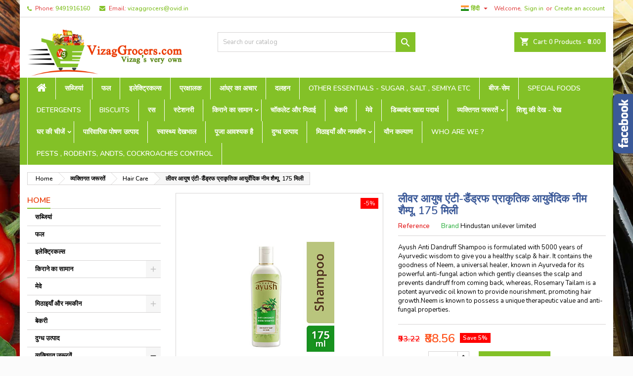

--- FILE ---
content_type: text/html; charset=utf-8
request_url: https://vizaggrocers.com/hi/hair-care/1178-hul-lever-ayush-anti-dandruff-natural-ayurvedic-neem-shampoo-175-ml-.html
body_size: 27822
content:
<!doctype html>
<html lang="hi">

  <head>
    
      
  <meta charset="utf-8">


  <meta http-equiv="x-ua-compatible" content="ie=edge">



  <link rel="canonical" href="https://vizaggrocers.com/hi/hair-care/1178-hul-lever-ayush-anti-dandruff-natural-ayurvedic-neem-shampoo-175-ml-.html">

  <title>Buy HUL Lever Ayush Anti-Dandruff Natural Ayurvedic Neem Shampoo, 175 ml Online in Visakhapatnam at best price : VizagGrocers.co</title>
  <meta name="description" content="Buy HUL Lever Ayush Anti-Dandruff Natural Ayurvedic Neem Shampoo, 175 ml Online in Visakhapatnam at best price : VizagGrocers.com :Shampoos">
  <meta name="keywords" content="">
    


  <meta name="viewport" content="viewport-fit=cover, width=device-width, initial-scale=1.0, minimum-scale=1.0, maximum-scale=1.0, user-scalable=no">



  <link rel="icon" type="image/vnd.microsoft.icon" href="https://vizaggrocers.com/img/favicon.ico?1588569162">
  <link rel="shortcut icon" type="image/x-icon" href="https://vizaggrocers.com/img/favicon.ico?1588569162">



    <link rel="stylesheet" href="https://vizaggrocers.com/themes/AngarTheme/assets/cache/theme-4193bf217.css" type="text/css" media="all">


<link rel="stylesheet" href="https://fonts.googleapis.com/css?family=Nunito:400,600&amp;subset=latin,latin-ext" type="text/css" media="all" />


  

  <script type="text/javascript">
        var link_url = "https:\/\/vizaggrocers.com\/hi\/module\/wkzipcodevalidator\/checkzipcodeavailablity";
        var prestashop = {"cart":{"products":[],"totals":{"total":{"type":"total","label":"Total","amount":0,"value":"\u20b90.00"},"total_including_tax":{"type":"total","label":"Total (tax incl.)","amount":0,"value":"\u20b90.00"},"total_excluding_tax":{"type":"total","label":"Total (tax excl.)","amount":0,"value":"\u20b90.00"}},"subtotals":{"products":{"type":"products","label":"Subtotal","amount":0,"value":"\u20b90.00"},"discounts":null,"shipping":{"type":"shipping","label":"Shipping","amount":0,"value":""},"tax":{"type":"tax","label":"Included taxes","amount":0,"value":"\u20b90.00"}},"products_count":0,"summary_string":"0 items","vouchers":{"allowed":1,"added":[]},"discounts":[],"minimalPurchase":300,"minimalPurchaseRequired":"A minimum shopping cart total of \u20b9300.00 (tax excl.) is required to validate your order. Current cart total is \u20b90.00 (tax excl.)."},"currency":{"name":"\u092d\u093e\u0930\u0924\u0940\u092f \u0930\u0941\u092a\u092f\u093e","iso_code":"INR","iso_code_num":"356","sign":"\u20b9"},"customer":{"lastname":null,"firstname":null,"email":null,"birthday":null,"newsletter":null,"newsletter_date_add":null,"optin":null,"website":null,"company":null,"siret":null,"ape":null,"is_logged":false,"gender":{"type":null,"name":null},"addresses":[]},"language":{"name":"\u0939\u093f\u0902\u0926\u0940 ( Hindi )","iso_code":"hi","locale":"hi-IN","language_code":"hi-IN","is_rtl":"0","date_format_lite":"d-m-Y","date_format_full":"d-m-Y H:i:s","id":4},"page":{"title":"","canonical":null,"meta":{"title":"Buy HUL Lever Ayush Anti-Dandruff Natural Ayurvedic Neem Shampoo, 175 ml Online in Visakhapatnam at best price : VizagGrocers.co","description":"Buy HUL Lever Ayush Anti-Dandruff Natural Ayurvedic Neem Shampoo, 175 ml Online in Visakhapatnam at best price : VizagGrocers.com :Shampoos","keywords":"","robots":"index"},"page_name":"product","body_classes":{"lang-hi":true,"lang-rtl":false,"country-US":true,"currency-INR":true,"layout-left-column":true,"page-product":true,"tax-display-disabled":true,"product-id-1178":true,"product-\u0932\u0940\u0935\u0930 \u0906\u092f\u0941\u0937 \u090f\u0902\u091f\u0940-\u0921\u0948\u0902\u0921\u094d\u0930\u092b \u092a\u094d\u0930\u093e\u0915\u0943\u0924\u093f\u0915 \u0906\u092f\u0941\u0930\u094d\u0935\u0947\u0926\u093f\u0915 \u0928\u0940\u092e \u0936\u0948\u092e\u094d\u092a\u0942, 175 \u092e\u093f\u0932\u0940":true,"product-id-category-54":true,"product-id-manufacturer-41":true,"product-id-supplier-1":true,"product-available-for-order":true},"admin_notifications":[]},"shop":{"name":"VizagGrocers.com","logo":"https:\/\/vizaggrocers.com\/img\/vizaggrocerscom-logo-1588569162.jpg","stores_icon":"https:\/\/vizaggrocers.com\/img\/logo_stores.png","favicon":"https:\/\/vizaggrocers.com\/img\/favicon.ico"},"urls":{"base_url":"https:\/\/vizaggrocers.com\/","current_url":"https:\/\/vizaggrocers.com\/hi\/hair-care\/1178-hul-lever-ayush-anti-dandruff-natural-ayurvedic-neem-shampoo-175-ml-.html","shop_domain_url":"https:\/\/vizaggrocers.com","img_ps_url":"https:\/\/vizaggrocers.com\/img\/","img_cat_url":"https:\/\/vizaggrocers.com\/img\/c\/","img_lang_url":"https:\/\/vizaggrocers.com\/img\/l\/","img_prod_url":"https:\/\/vizaggrocers.com\/img\/p\/","img_manu_url":"https:\/\/vizaggrocers.com\/img\/m\/","img_sup_url":"https:\/\/vizaggrocers.com\/img\/su\/","img_ship_url":"https:\/\/vizaggrocers.com\/img\/s\/","img_store_url":"https:\/\/vizaggrocers.com\/img\/st\/","img_col_url":"https:\/\/vizaggrocers.com\/img\/co\/","img_url":"https:\/\/vizaggrocers.com\/themes\/AngarTheme\/assets\/img\/","css_url":"https:\/\/vizaggrocers.com\/themes\/AngarTheme\/assets\/css\/","js_url":"https:\/\/vizaggrocers.com\/themes\/AngarTheme\/assets\/js\/","pic_url":"https:\/\/vizaggrocers.com\/upload\/","pages":{"address":"https:\/\/vizaggrocers.com\/hi\/address","addresses":"https:\/\/vizaggrocers.com\/hi\/addresses","authentication":"https:\/\/vizaggrocers.com\/hi\/login","cart":"https:\/\/vizaggrocers.com\/hi\/cart","category":"https:\/\/vizaggrocers.com\/hi\/index.php?controller=category","cms":"https:\/\/vizaggrocers.com\/hi\/index.php?controller=cms","contact":"https:\/\/vizaggrocers.com\/hi\/contact-us","discount":"https:\/\/vizaggrocers.com\/hi\/discount","guest_tracking":"https:\/\/vizaggrocers.com\/hi\/guest-tracking","history":"https:\/\/vizaggrocers.com\/hi\/order-history","identity":"https:\/\/vizaggrocers.com\/hi\/identity","index":"https:\/\/vizaggrocers.com\/hi\/","my_account":"https:\/\/vizaggrocers.com\/hi\/my-account","order_confirmation":"https:\/\/vizaggrocers.com\/hi\/order-confirmation","order_detail":"https:\/\/vizaggrocers.com\/hi\/index.php?controller=order-detail","order_follow":"https:\/\/vizaggrocers.com\/hi\/order-follow","order":"https:\/\/vizaggrocers.com\/hi\/order","order_return":"https:\/\/vizaggrocers.com\/hi\/index.php?controller=order-return","order_slip":"https:\/\/vizaggrocers.com\/hi\/credit-slip","pagenotfound":"https:\/\/vizaggrocers.com\/hi\/page-not-found","password":"https:\/\/vizaggrocers.com\/hi\/password-recovery","pdf_invoice":"https:\/\/vizaggrocers.com\/hi\/index.php?controller=pdf-invoice","pdf_order_return":"https:\/\/vizaggrocers.com\/hi\/index.php?controller=pdf-order-return","pdf_order_slip":"https:\/\/vizaggrocers.com\/hi\/index.php?controller=pdf-order-slip","prices_drop":"https:\/\/vizaggrocers.com\/hi\/prices-drop","product":"https:\/\/vizaggrocers.com\/hi\/index.php?controller=product","search":"https:\/\/vizaggrocers.com\/hi\/search","sitemap":"https:\/\/vizaggrocers.com\/hi\/sitemap","stores":"https:\/\/vizaggrocers.com\/hi\/stores","supplier":"https:\/\/vizaggrocers.com\/hi\/supplier","register":"https:\/\/vizaggrocers.com\/hi\/login?create_account=1","order_login":"https:\/\/vizaggrocers.com\/hi\/order?login=1"},"alternative_langs":{"en-us":"https:\/\/vizaggrocers.com\/en\/shampoos\/1178-hul-lever-ayush-anti-dandruff-natural-ayurvedic-neem-shampoo-175-ml-.html","te-IN":"https:\/\/vizaggrocers.com\/te\/hair-care\/1178-hul-lever-ayush-anti-dandruff-natural-ayurvedic-neem-shampoo-175-ml-.html","hi-IN":"https:\/\/vizaggrocers.com\/hi\/hair-care\/1178-hul-lever-ayush-anti-dandruff-natural-ayurvedic-neem-shampoo-175-ml-.html"},"theme_assets":"\/themes\/AngarTheme\/assets\/","actions":{"logout":"https:\/\/vizaggrocers.com\/hi\/?mylogout="},"no_picture_image":{"bySize":{"small_default":{"url":"https:\/\/vizaggrocers.com\/img\/p\/hi-default-small_default.jpg","width":98,"height":98},"cart_default":{"url":"https:\/\/vizaggrocers.com\/img\/p\/hi-default-cart_default.jpg","width":125,"height":125},"home_default":{"url":"https:\/\/vizaggrocers.com\/img\/p\/hi-default-home_default.jpg","width":259,"height":259},"medium_default":{"url":"https:\/\/vizaggrocers.com\/img\/p\/hi-default-medium_default.jpg","width":452,"height":452},"large_default":{"url":"https:\/\/vizaggrocers.com\/img\/p\/hi-default-large_default.jpg","width":800,"height":800}},"small":{"url":"https:\/\/vizaggrocers.com\/img\/p\/hi-default-small_default.jpg","width":98,"height":98},"medium":{"url":"https:\/\/vizaggrocers.com\/img\/p\/hi-default-home_default.jpg","width":259,"height":259},"large":{"url":"https:\/\/vizaggrocers.com\/img\/p\/hi-default-large_default.jpg","width":800,"height":800},"legend":""}},"configuration":{"display_taxes_label":false,"display_prices_tax_incl":true,"is_catalog":false,"show_prices":true,"opt_in":{"partner":true},"quantity_discount":{"type":"discount","label":"Unit discount"},"voucher_enabled":1,"return_enabled":0},"field_required":[],"breadcrumb":{"links":[{"title":"Home","url":"https:\/\/vizaggrocers.com\/hi\/"},{"title":"\u0935\u094d\u092f\u0915\u094d\u0924\u093f\u0917\u0924 \u091c\u0930\u0942\u0930\u0924\u0947\u0902","url":"https:\/\/vizaggrocers.com\/hi\/44--"},{"title":"Hair Care","url":"https:\/\/vizaggrocers.com\/hi\/54-hair-care"},{"title":"\u0932\u0940\u0935\u0930 \u0906\u092f\u0941\u0937 \u090f\u0902\u091f\u0940-\u0921\u0948\u0902\u0921\u094d\u0930\u092b \u092a\u094d\u0930\u093e\u0915\u0943\u0924\u093f\u0915 \u0906\u092f\u0941\u0930\u094d\u0935\u0947\u0926\u093f\u0915 \u0928\u0940\u092e \u0936\u0948\u092e\u094d\u092a\u0942, 175 \u092e\u093f\u0932\u0940","url":"https:\/\/vizaggrocers.com\/hi\/hair-care\/1178-hul-lever-ayush-anti-dandruff-natural-ayurvedic-neem-shampoo-175-ml-.html"}],"count":4},"link":{"protocol_link":"https:\/\/","protocol_content":"https:\/\/"},"time":1765856266,"static_token":"ae499822049ddeaac3e6742e45b064ff","token":"b7ee4afaf87856dcca9fb5bfb572b75d","debug":false};
        var psemailsubscription_subscription = "https:\/\/vizaggrocers.com\/hi\/module\/ps_emailsubscription\/subscription";
        var psr_icon_color = "#37C3D3";
        var zipcode_avail = "Product is available at ";
        var zipcode_invalid = "Zipcode is invalid.";
        var zipcode_not_avail = "Product is not available at ";
        var zipcode_req = "Zipcode is required.";
      </script>



  
<style>
body {
background-color: #ffffff;
font-family: "Nunito", Arial, Helvetica, sans-serif;
}

.products .product-miniature .product-title {
height: 32px;
}

.products .product-miniature .product-title a {
font-size: 14px;
line-height: 16px;
}

#content-wrapper .products .product-miniature .product-desc {
height: 36px;
}

@media (min-width: 991px) {
#home_categories ul li .cat-container {
min-height: 0px;
}
}

@media (min-width: 768px) {
a#_desktop_logo {
padding-top: 22px;
padding-bottom: 0px;
}
}

nav.header-nav {
background: #ffffff;
}

nav.header-nav,
.header_sep2 #contact-link span.shop-phone,
.header_sep2 #contact-link span.shop-phone.shop-tel,
.header_sep2 #contact-link span.shop-phone:last-child,
.header_sep2 .lang_currency_top,
.header_sep2 .lang_currency_top:last-child,
.header_sep2 #_desktop_currency_selector,
.header_sep2 #_desktop_language_selector,
.header_sep2 #_desktop_user_info {
border-color: #d6d4d4;
}

#contact-link,
#contact-link a,
.lang_currency_top span.lang_currency_text,
.lang_currency_top .dropdown i.expand-more,
nav.header-nav .user-info span,
nav.header-nav .user-info a.logout,
#languages-block-top div.current,
nav.header-nav a{
color: #de3131;
}

#contact-link span.shop-phone strong,
#contact-link span.shop-phone strong a,
.lang_currency_top span.expand-more,
nav.header-nav .user-info a.account {
color: #83c127;
}

#contact-link span.shop-phone i {
color: #83c127;
}

.header-top {
background: #ffffff;
}

div#search_widget form button[type=submit] {
background: #83c127;
color: #ffffff;
}

div#search_widget form button[type=submit]:hover {
background: #83c127;
color: #ffffff;
}


#header div#_desktop_cart .blockcart .header {
background: #83c127;
}

#header div#_desktop_cart .blockcart .header a.cart_link {
color: #ffffff;
}


#homepage-slider .bx-wrapper .bx-pager.bx-default-pager a:hover,
#homepage-slider .bx-wrapper .bx-pager.bx-default-pager a.active{
background: #83c127;
}

div#rwd_menu {
background: #83c127;
}

div#rwd_menu,
div#rwd_menu a {
color: #ffffff;
}

div#rwd_menu,
div#rwd_menu .rwd_menu_item,
div#rwd_menu .rwd_menu_item:first-child {
border-color: #ffffff;
}

div#rwd_menu .rwd_menu_item:hover,
div#rwd_menu .rwd_menu_item:focus,
div#rwd_menu .rwd_menu_item a:hover,
div#rwd_menu .rwd_menu_item a:focus {
color: #ffffff;
background: #83c127;
}

#mobile_top_menu_wrapper2 .top-menu li a:hover,
.rwd_menu_open ul.user_info li a:hover {
background: #83c127;
color: #ffffff;
}

#_desktop_top_menu{
background: #83c127;
}

#_desktop_top_menu,
#_desktop_top_menu > ul > li,
.menu_sep1 #_desktop_top_menu > ul > li,
.menu_sep1 #_desktop_top_menu > ul > li:last-child,
.menu_sep2 #_desktop_top_menu,
.menu_sep2 #_desktop_top_menu > ul > li,
.menu_sep2 #_desktop_top_menu > ul > li:last-child,
.menu_sep3 #_desktop_top_menu,
.menu_sep4 #_desktop_top_menu,
.menu_sep5 #_desktop_top_menu,
.menu_sep6 #_desktop_top_menu {
border-color: #ffffff;
}

#_desktop_top_menu > ul > li > a {
color: #ffffff;
}

#_desktop_top_menu > ul > li:hover > a {
color: #ffffff;
background: #83c127;
}

.submenu1 #_desktop_top_menu .popover.sub-menu ul.top-menu li a:hover {
background: #83c127;
color: #ffffff;
}

#home_categories .homecat_title span {
border-color: #83c127;
}

#home_categories ul li .homecat_name span {
background: #83c127;
}

#home_categories ul li a.view_more {
background: #83c127;
color: #ffffff;
border-color: #83c127;
}

#home_categories ul li a.view_more:hover {
background: #1b1a1b;
color: #ffffff;
border-color: #1b1a1b;
}

.columns .text-uppercase a,
.columns .text-uppercase span,
.columns div#_desktop_cart .cart_index_title a,
#home_man_product .catprod_title a span {
border-color: #83c127;
}

#index .tabs ul.nav-tabs li.nav-item a.active,
#index .tabs ul.nav-tabs li.nav-item a:hover,
.index_title a,
.index_title span {
border-color: #83c127;
}

a.product-flags-plist span.product-flag.new,
#home_cat_product a.product-flags-plist span.product-flag.new,
#product #content .product-flags li,
#product #content .product-flags .product-flag.new {
background: #83c127;
}

.products .product-miniature .product-title a,
#home_cat_product ul li .right-block .name_block a {
color: #fc5b0a;
}

.products .product-miniature span.price,
#home_cat_product ul li .product-price-and-shipping .price,
.ui-widget .search_right span.search_price {
color: #ff5722;
}

.button-container .add-to-cart:hover,
#subcart .cart-buttons .viewcart:hover {
background: #83c127;
color: #ffffff;
border-color: #83c127;
}

.button-container .add-to-cart,
.button-container .add-to-cart:disabled,
#subcart .cart-buttons .viewcart {
background: #ffffff;
color: #1b1b1b;
border-color: #d6d4d4;
}

#home_cat_product .catprod_title span {
border-color: #83c127;
}

#home_man .man_title span {
border-color: #83c127;
}

div#angarinfo_block .icon_cms {
color: #83c127;
}

.footer-container {
background: #1b1a1b;
}

.footer-container,
.footer-container .h3,
.footer-container .links .title,
.row.social_footer {
border-color: #363636;
}

.footer-container .h3 span,
.footer-container .h3 a,
.footer-container .links .title span.h3,
.footer-container .links .title a.h3 {
border-color: #83c127;
}

.footer-container,
.footer-container .h3,
.footer-container .links .title .h3,
.footer-container a,
.footer-container li a,
.footer-container .links ul>li a {
color: #ffffff;
}

.block_newsletter .btn-newsletter {
background: #83c127;
color: #ffffff;
}

.block_newsletter .btn-newsletter:hover {
background: #83c127;
color: #ffffff;
}

.footer-container .bottom-footer {
background: #1b1a1b;
border-color: #363636;
color: #ffffff;
}

.product-prices .current-price span.price {
color: #ff5722;
}

.product-add-to-cart button.btn.add-to-cart:hover {
background: #282828;
color: #ffffff;
border-color: #282828;
}

.product-add-to-cart button.btn.add-to-cart,
.product-add-to-cart button.btn.add-to-cart:disabled {
background: #83c127;
color: #ffffff;
border-color: #83c127;
}

#product .tabs ul.nav-tabs li.nav-item a.active,
#product .tabs ul.nav-tabs li.nav-item a:hover,
#product .index_title span,
.page-product-heading span,
body #product-comments-list-header .comments-nb {
border-color: #83c127;
}

.btn-primary:hover {
background: #3aa04c;
color: #ffffff;
border-color: #196f28;
}

.btn-primary,
.btn-primary.disabled,
.btn-primary:disabled,
.btn-primary.disabled:hover {
background: #43b754;
color: #ffffff;
border-color: #399a49;
}

.btn-secondary:hover {
background: #eeeeee;
color: #000000;
border-color: #d8d8d8;
}

.btn-secondary,
.btn-secondary.disabled,
.btn-secondary:disabled,
.btn-secondary.disabled:hover {
background: #f6f6f6;
color: #000000;
border-color: #d8d8d8;
}

.form-control:focus, .input-group.focus {
border-color: #dbdbdb;;
outline-color: #dbdbdb;;
}

body .pagination .page-list .current a,
body .pagination .page-list a:hover,
body .pagination .page-list .current a.disabled,
body .pagination .page-list .current a.disabled:hover {
color: #83c127;
}

.page-my-account #content .links a:hover i {
color: #83c127;
}

#scroll_top {
background: #83c127;
color: #ffffff;
}

#scroll_top:hover,
#scroll_top:focus {
background: #ff0000;
color: #ffffff;
}

</style><script type="text/javascript">
    
    	var hi_adb_front_controller_url = 'https://vizaggrocers.com/hi/module/hiaddtocartbutton/ajax';
    
</script>



    
  <meta property="og:type" content="product">
  <meta property="og:url" content="https://vizaggrocers.com/hi/hair-care/1178-hul-lever-ayush-anti-dandruff-natural-ayurvedic-neem-shampoo-175-ml-.html">
  <meta property="og:title" content="Buy HUL Lever Ayush Anti-Dandruff Natural Ayurvedic Neem Shampoo, 175 ml Online in Visakhapatnam at best price : VizagGrocers.co">
  <meta property="og:site_name" content="VizagGrocers.com">
  <meta property="og:description" content="Buy HUL Lever Ayush Anti-Dandruff Natural Ayurvedic Neem Shampoo, 175 ml Online in Visakhapatnam at best price : VizagGrocers.com :Shampoos">
  <meta property="og:image" content="https://vizaggrocers.com/1193-large_default/hul-lever-ayush-anti-dandruff-natural-ayurvedic-neem-shampoo-175-ml-.jpg">
    <meta property="product:pretax_price:amount" content="88.559322">
  <meta property="product:pretax_price:currency" content="INR">
  <meta property="product:price:amount" content="88.56">
  <meta property="product:price:currency" content="INR">
    
  </head>

  <body id="product" class="lang-hi country-us currency-inr layout-left-column page-product tax-display-disabled product-id-1178 product-175- product-id-category-54 product-id-manufacturer-41 product-id-supplier-1 product-available-for-order  ps_175
	texture20 #ffffff bg_attatchment_fixed bg_position_tl bg_repeat_xy bg_size_initial slider_position_column slider_controls_white banners_top2 banners_top_tablets2 banners_top_phones1 banners_bottom2 banners_bottom_tablets2 banners_bottom_phones1 submenu1 pl_1col_qty_5 pl_2col_qty_4 pl_3col_qty_3 pl_1col_qty_bigtablets_4 pl_2col_qty_bigtablets_3 pl_3col_qty_bigtablets_2 pl_1col_qty_tablets_3 pl_1col_qty_phones_2 home_tabs1 pl_border_type2 32 14 16 pl_button_icon_no pl_button_qty2 pl_desc_no pl_reviews_no pl_availability_yes  hide_reference_no hide_reassurance_yes product_tabs1    menu_sep1 header_sep1 slider_boxed feat_cat_style2 feat_cat4 feat_cat_bigtablets2 feat_cat_tablets2 feat_cat_phones0 all_products_yes pl_colors_yes newsletter_info_yes stickycart_yes stickymenu_yes homeicon_no pl_man_yes product_hide_man_no  pl_ref_yes  mainfont_Nunito bg_white standard_carusele not_logged ">

    
      
    

    <main>
      
              

      <header id="header">
        
          


  <div class="header-banner">
    
  </div>



  <nav class="header-nav">
    <div class="container">
      <div class="row">
          <div class="col-md-12 col-xs-12">
            <div id="_desktop_contact_link">
  <div id="contact-link">

			<span class="shop-phone contact_link">
			<a href="https://vizaggrocers.com/hi/contact-us">Contact</a>
		</span>
	
			<span class="shop-phone shop-tel">
			<i class="fa fa-phone"></i>
			<span class="shop-phone_text">Phone:</span>
			<strong><a href="tel:9491916160">9491916160</a></strong>
		</span>
	
			<span class="shop-phone shop-email">
			<i class="fa fa-envelope"></i>
			<span class="shop-phone_text">Email:</span>
			<strong><a href="&#109;&#97;&#105;&#108;&#116;&#111;&#58;%76%69%7a%61%67%67%72%6f%63%65%72%73@%6f%76%69%64.%69%6e" >&#x76;&#x69;&#x7a;&#x61;&#x67;&#x67;&#x72;&#x6f;&#x63;&#x65;&#x72;&#x73;&#x40;&#x6f;&#x76;&#x69;&#x64;&#x2e;&#x69;&#x6e;</a></strong>
		</span>
	
  </div>
</div>


            <div id="_desktop_user_info">
  <div class="user-info">


	<ul class="user_info hidden-md-up">

		
			<li><a href="https://vizaggrocers.com/hi/my-account" title="Log in to your customer account" rel="nofollow">Sign in</a></li>
			<li><a href="https://vizaggrocers.com/hi/login?create_account=1" title="Log in to your customer account" rel="nofollow">Create an account</a></li>

		
	</ul>


	<div class="hidden-sm-down">
		<span class="welcome">Welcome,</span>
					<a class="account" href="https://vizaggrocers.com/hi/my-account" title="Log in to your customer account" rel="nofollow">Sign in</a>

			<span class="or">or</span>

			<a class="account" href="https://vizaggrocers.com/hi/login?create_account=1" title="Log in to your customer account" rel="nofollow">Create an account</a>
			</div>


  </div>
</div><div id="_desktop_language_selector" class="lang_currency_top">
  <div class="language-selector-wrapper">
	<div class="language-selector dropdown js-dropdown">
	  <button data-toggle="dropdown" class="hidden-sm-down2 btn-unstyle" aria-haspopup="true" aria-expanded="false" aria-label="Language dropdown">
		<img src="https://vizaggrocers.com/img/l/4.jpg" alt="hi" width="16" height="11" />
		<span class="expand-more">हिंदी</span>
		<i class="material-icons expand-more">&#xE5C5;</i>
	  </button>
	  <ul class="dropdown-menu hidden-sm-down2" aria-labelledby="language-selector-label">
				  <li >
			<a href="https://vizaggrocers.com/en/shampoos/1178-hul-lever-ayush-anti-dandruff-natural-ayurvedic-neem-shampoo-175-ml-.html" class="dropdown-item">
				<img src="https://vizaggrocers.com/img/l/1.jpg" alt="en" width="16" height="11" />
				<span>English</span>
			</a>
		  </li>
				  <li >
			<a href="https://vizaggrocers.com/te/hair-care/1178-hul-lever-ayush-anti-dandruff-natural-ayurvedic-neem-shampoo-175-ml-.html" class="dropdown-item">
				<img src="https://vizaggrocers.com/img/l/3.jpg" alt="te" width="16" height="11" />
				<span>తెలుగు</span>
			</a>
		  </li>
				  <li  class="current" >
			<a href="https://vizaggrocers.com/hi/hair-care/1178-hul-lever-ayush-anti-dandruff-natural-ayurvedic-neem-shampoo-175-ml-.html" class="dropdown-item">
				<img src="https://vizaggrocers.com/img/l/4.jpg" alt="hi" width="16" height="11" />
				<span>हिंदी</span>
			</a>
		  </li>
			  </ul>
	</div>
  </div>
</div>

          </div>
      </div>
    </div>
  </nav>



  <div class="header-top">
    <div class="container">
	  <div class="row">
		<a href="https://vizaggrocers.com/" class="col-md-4 hidden-sm-down2" id="_desktop_logo">
			<img class="logo img-responsive" src="https://vizaggrocers.com/img/vizaggrocerscom-logo-1588569162.jpg" alt="VizagGrocers.com">
		</a>
		
<div id="_desktop_cart">

	<div class="cart_top">

		<div class="blockcart cart-preview inactive" data-refresh-url="//vizaggrocers.com/hi/module/ps_shoppingcart/ajax">
			<div class="header">
			
				<div class="cart_index_title">
					<a class="cart_link" rel="nofollow" href="//vizaggrocers.com/hi/cart?action=show">
						<i class="material-icons shopping-cart">shopping_cart</i>
						<span class="hidden-sm-down cart_title">Cart:</span>
						<span class="cart-products-count">
							0<span> Products - ₹0.00</span>
						</span>
					</a>
				</div>


				<div id="subcart">

					<ul class="cart_products">

											<li>There are no more items in your cart</li>
					
										</ul>

					<ul class="cart-subtotals">

				
						<li>
							<span class="text">Shipping</span>
							<span class="value"></span>
							<span class="clearfix"></span>
						</li>

						<li>
							<span class="text">Total</span>
							<span class="value">₹0.00</span>
							<span class="clearfix"></span>
						</li>

					</ul>

					<div class="cart-buttons">
						<a class="btn btn-primary viewcart" href="//vizaggrocers.com/hi/cart?action=show">Check Out <i class="material-icons">&#xE315;</i></a>
											</div>

				</div>

			</div>
		</div>

	</div>

</div>


<!-- Block search module TOP -->
<div id="_desktop_search_widget" class="col-lg-4 col-md-4 col-sm-12 search-widget hidden-sm-down ">
	<div id="search_widget" data-search-controller-url="//vizaggrocers.com/hi/search">
		<form method="get" action="//vizaggrocers.com/hi/search">
			<input type="hidden" name="controller" value="search">
			<input type="text" name="s" value="" placeholder="Search our catalog" aria-label="Search">
			<button type="submit">
				<i class="material-icons search">&#xE8B6;</i>
				<span class="hidden-xl-down">Search</span>
			</button>
		</form>
	</div>
</div>
<!-- /Block search module TOP -->

		<div class="clearfix"></div>
	  </div>
    </div>

	<div id="rwd_menu" class="hidden-md-up">
		<div class="container">
			<div id="menu-icon2" class="rwd_menu_item"><i class="material-icons d-inline">&#xE5D2;</i></div>
			<div id="search-icon" class="rwd_menu_item"><i class="material-icons search">&#xE8B6;</i></div>
			<div id="user-icon" class="rwd_menu_item"><i class="material-icons logged">&#xE7FF;</i></div>
			<div id="_mobile_cart" class="rwd_menu_item"></div>
		</div>
		<div class="clearfix"></div>
	</div>

	<div class="container">
		<div id="mobile_top_menu_wrapper2" class="rwd_menu_open hidden-md-up" style="display:none;">
			<div class="js-top-menu mobile" id="_mobile_top_menu"></div>
		</div>

		<div id="mobile_search_wrapper" class="rwd_menu_open hidden-md-up" style="display:none;">
			<div id="_mobile_search_widget"></div>
		</div>

		<div id="mobile_user_wrapper" class="rwd_menu_open hidden-md-up" style="display:none;">
			<div id="_mobile_user_info"></div>
		</div>
	</div>
  </div>
  

<div class="menu js-top-menu position-static hidden-sm-down" id="_desktop_top_menu">
    
          <ul class="top-menu container" id="top-menu" data-depth="0">

					<li class="home_icon"><a href="https://vizaggrocers.com/"><i class="icon-home"></i><span>Home</span></a></li>
		
                    <li class="category" id="category-10">
                          <a
                class="dropdown-item"
                href="https://vizaggrocers.com/hi/10-vegetables" data-depth="0"
                              >
                                सब्जियां
              </a>
                          </li>
                    <li class="category" id="category-11">
                          <a
                class="dropdown-item"
                href="https://vizaggrocers.com/hi/11-fruits" data-depth="0"
                              >
                                फल
              </a>
                          </li>
                    <li class="category" id="category-91">
                          <a
                class="dropdown-item"
                href="https://vizaggrocers.com/hi/91-electricals" data-depth="0"
                              >
                                इलेक्ट्रिकल्स
              </a>
                          </li>
                    <li class="category" id="category-94">
                          <a
                class="dropdown-item"
                href="https://vizaggrocers.com/hi/94-sanitizers" data-depth="0"
                              >
                                प्रक्षालक
              </a>
                          </li>
                    <li class="category" id="category-97">
                          <a
                class="dropdown-item"
                href="https://vizaggrocers.com/hi/97--" data-depth="0"
                              >
                                आंध्र का अचार
              </a>
                          </li>
                    <li class="category" id="category-19">
                          <a
                class="dropdown-item"
                href="https://vizaggrocers.com/hi/19-pulses-dals-cereals-millets" data-depth="0"
                              >
                                दलहन
              </a>
                          </li>
                    <li class="category" id="category-41">
                          <a
                class="dropdown-item"
                href="https://vizaggrocers.com/hi/41-other-essentials-sugar-salt-semiya-etc" data-depth="0"
                              >
                                Other Essentials - sugar , salt , semiya etc
              </a>
                          </li>
                    <li class="category" id="category-47">
                          <a
                class="dropdown-item"
                href="https://vizaggrocers.com/hi/47-seeds-beans-nuts" data-depth="0"
                              >
                                बीज-सेम
              </a>
                          </li>
                    <li class="category" id="category-96">
                          <a
                class="dropdown-item"
                href="https://vizaggrocers.com/hi/96-special-foods" data-depth="0"
                              >
                                Special Foods
              </a>
                          </li>
                    <li class="category" id="category-65">
                          <a
                class="dropdown-item"
                href="https://vizaggrocers.com/hi/65-detergents" data-depth="0"
                              >
                                Detergents
              </a>
                          </li>
                    <li class="category" id="category-25">
                          <a
                class="dropdown-item"
                href="https://vizaggrocers.com/hi/25-biscuits" data-depth="0"
                              >
                                Biscuits
              </a>
                          </li>
                    <li class="category" id="category-33">
                          <a
                class="dropdown-item"
                href="https://vizaggrocers.com/hi/33-juices" data-depth="0"
                              >
                                रस
              </a>
                          </li>
                    <li class="category" id="category-93">
                          <a
                class="dropdown-item"
                href="https://vizaggrocers.com/hi/93-stationery" data-depth="0"
                              >
                                स्टेशनरी
              </a>
                          </li>
                    <li class="category" id="category-14">
                          <a
                class="dropdown-item sf-with-ul"
                href="https://vizaggrocers.com/hi/14-groceries" data-depth="0"
                              >
                                                                      <span class="float-xs-right hidden-md-up">
                    <span data-target="#top_sub_menu_86284" data-toggle="collapse" class="navbar-toggler collapse-icons">
                      <i class="material-icons add">&#xE313;</i>
                      <i class="material-icons remove">&#xE316;</i>
                    </span>
                  </span>
                                किराने का सामान
              </a>
                            <div  class="popover sub-menu js-sub-menu collapse" id="top_sub_menu_86284">
                
          <ul class="top-menu container"  data-depth="1">

		
                    <li class="category" id="category-19">
                          <a
                class="dropdown-item dropdown-submenu"
                href="https://vizaggrocers.com/hi/19-pulses-dals-cereals-millets" data-depth="1"
                              >
                                दलहन
              </a>
                          </li>
                    <li class="category" id="category-47">
                          <a
                class="dropdown-item dropdown-submenu"
                href="https://vizaggrocers.com/hi/47-seeds-beans-nuts" data-depth="1"
                              >
                                बीज-सेम
              </a>
                          </li>
                    <li class="category" id="category-41">
                          <a
                class="dropdown-item dropdown-submenu"
                href="https://vizaggrocers.com/hi/41-other-essentials-sugar-salt-semiya-etc" data-depth="1"
                              >
                                Other Essentials - sugar , salt , semiya etc
              </a>
                          </li>
                    <li class="category" id="category-24">
                          <a
                class="dropdown-item dropdown-submenu"
                href="https://vizaggrocers.com/hi/24-noodles" data-depth="1"
                              >
                                Noodles
              </a>
                          </li>
                    <li class="category" id="category-22">
                          <a
                class="dropdown-item dropdown-submenu sf-with-ul"
                href="https://vizaggrocers.com/hi/22-spices-and-masalas-" data-depth="1"
                              >
                                                                      <span class="float-xs-right hidden-md-up">
                    <span data-target="#top_sub_menu_23307" data-toggle="collapse" class="navbar-toggler collapse-icons">
                      <i class="material-icons add">&#xE313;</i>
                      <i class="material-icons remove">&#xE316;</i>
                    </span>
                  </span>
                                Spices and Masalas (मसाले)
              </a>
                            <div  class="collapse" id="top_sub_menu_23307">
                
          <ul class="top-menu container"  data-depth="2">

		
                    <li class="category" id="category-42">
                          <a
                class="dropdown-item"
                href="https://vizaggrocers.com/hi/42-raw-spices-seeds" data-depth="2"
                              >
                                Raw Spices &amp; Seeds
              </a>
                          </li>
                    <li class="category" id="category-43">
                          <a
                class="dropdown-item"
                href="https://vizaggrocers.com/hi/43-readymade-masalas-powders" data-depth="2"
                              >
                                Readymade Masalas &amp; Powders
              </a>
                          </li>
              </ul>
    
              </div>
                          </li>
                    <li class="category" id="category-25">
                          <a
                class="dropdown-item dropdown-submenu"
                href="https://vizaggrocers.com/hi/25-biscuits" data-depth="1"
                              >
                                Biscuits
              </a>
                          </li>
                    <li class="category" id="category-26">
                          <a
                class="dropdown-item dropdown-submenu"
                href="https://vizaggrocers.com/hi/26-health-drinks" data-depth="1"
                              >
                                Health Drinks
              </a>
                          </li>
                    <li class="category" id="category-27">
                          <a
                class="dropdown-item dropdown-submenu"
                href="https://vizaggrocers.com/hi/27-tea-and-coffee" data-depth="1"
                              >
                                Tea and Coffee
              </a>
                          </li>
                    <li class="category" id="category-28">
                          <a
                class="dropdown-item dropdown-submenu"
                href="https://vizaggrocers.com/hi/28-snacks" data-depth="1"
                              >
                                Snacks
              </a>
                          </li>
                    <li class="category" id="category-30">
                          <a
                class="dropdown-item dropdown-submenu"
                href="https://vizaggrocers.com/hi/30-sauces-spreads" data-depth="1"
                              >
                                Sauces &amp; Spreads
              </a>
                          </li>
                    <li class="category" id="category-31">
                          <a
                class="dropdown-item dropdown-submenu sf-with-ul"
                href="https://vizaggrocers.com/hi/31-ready-to-eat-food" data-depth="1"
                              >
                                                                      <span class="float-xs-right hidden-md-up">
                    <span data-target="#top_sub_menu_26163" data-toggle="collapse" class="navbar-toggler collapse-icons">
                      <i class="material-icons add">&#xE313;</i>
                      <i class="material-icons remove">&#xE316;</i>
                    </span>
                  </span>
                                Ready Mix
              </a>
                            <div  class="collapse" id="top_sub_menu_26163">
                
          <ul class="top-menu container"  data-depth="2">

		
                    <li class="category" id="category-56">
                          <a
                class="dropdown-item"
                href="https://vizaggrocers.com/hi/56-soups" data-depth="2"
                              >
                                Soups
              </a>
                          </li>
                    <li class="category" id="category-88">
                          <a
                class="dropdown-item"
                href="https://vizaggrocers.com/hi/88-corn-snacks" data-depth="2"
                              >
                                Corn Snacks
              </a>
                          </li>
              </ul>
    
              </div>
                          </li>
              </ul>
    
              </div>
                          </li>
                    <li class="category" id="category-32">
                          <a
                class="dropdown-item"
                href="https://vizaggrocers.com/hi/32--" data-depth="0"
                              >
                                चॉकलेट और मिठाई
              </a>
                          </li>
                    <li class="category" id="category-16">
                          <a
                class="dropdown-item"
                href="https://vizaggrocers.com/hi/16-bakery" data-depth="0"
                              >
                                बेकरी
              </a>
                          </li>
                    <li class="category" id="category-15">
                          <a
                class="dropdown-item"
                href="https://vizaggrocers.com/hi/15-dry-fruits" data-depth="0"
                              >
                                मेवे
              </a>
                          </li>
                    <li class="category" id="category-49">
                          <a
                class="dropdown-item"
                href="https://vizaggrocers.com/hi/49--" data-depth="0"
                              >
                                डिब्बाबंद खाद्य पदार्थ
              </a>
                          </li>
                    <li class="category" id="category-44">
                          <a
                class="dropdown-item sf-with-ul"
                href="https://vizaggrocers.com/hi/44--" data-depth="0"
                              >
                                                                      <span class="float-xs-right hidden-md-up">
                    <span data-target="#top_sub_menu_66194" data-toggle="collapse" class="navbar-toggler collapse-icons">
                      <i class="material-icons add">&#xE313;</i>
                      <i class="material-icons remove">&#xE316;</i>
                    </span>
                  </span>
                                व्यक्तिगत जरूरतें
              </a>
                            <div  class="popover sub-menu js-sub-menu collapse" id="top_sub_menu_66194">
                
          <ul class="top-menu container"  data-depth="1">

		
                    <li class="category" id="category-50">
                          <a
                class="dropdown-item dropdown-submenu"
                href="https://vizaggrocers.com/hi/50-deos-and-perfumes" data-depth="1"
                              >
                                Deos and Perfumes
              </a>
                          </li>
                    <li class="category" id="category-51">
                          <a
                class="dropdown-item dropdown-submenu"
                href="https://vizaggrocers.com/hi/51-tooth-care" data-depth="1"
                              >
                                Tooth Care
              </a>
                          </li>
                    <li class="category" id="category-52">
                          <a
                class="dropdown-item dropdown-submenu"
                href="https://vizaggrocers.com/hi/52-shaving-and-hair-removal" data-depth="1"
                              >
                                Shaving and Hair Removal
              </a>
                          </li>
                    <li class="category" id="category-53">
                          <a
                class="dropdown-item dropdown-submenu"
                href="https://vizaggrocers.com/hi/53-body-cleansing" data-depth="1"
                              >
                                Body Cleansing
              </a>
                          </li>
                    <li class="category" id="category-54">
                          <a
                class="dropdown-item dropdown-submenu"
                href="https://vizaggrocers.com/hi/54-hair-care" data-depth="1"
                              >
                                Hair Care
              </a>
                          </li>
                    <li class="category" id="category-61">
                          <a
                class="dropdown-item dropdown-submenu"
                href="https://vizaggrocers.com/hi/61-beauty" data-depth="1"
                              >
                                BeaUTY
              </a>
                          </li>
                    <li class="category" id="category-62">
                          <a
                class="dropdown-item dropdown-submenu"
                href="https://vizaggrocers.com/hi/62-soaps-body-wash" data-depth="1"
                              >
                                Soaps &amp; Body Wash
              </a>
                          </li>
                    <li class="category" id="category-80">
                          <a
                class="dropdown-item dropdown-submenu"
                href="https://vizaggrocers.com/hi/80-face-wash" data-depth="1"
                              >
                                Face Wash
              </a>
                          </li>
                    <li class="category" id="category-81">
                          <a
                class="dropdown-item dropdown-submenu"
                href="https://vizaggrocers.com/hi/81-hair-oils" data-depth="1"
                              >
                                Hair Oils
              </a>
                          </li>
                    <li class="category" id="category-82">
                          <a
                class="dropdown-item dropdown-submenu"
                href="https://vizaggrocers.com/hi/82-face-care" data-depth="1"
                              >
                                Face Care
              </a>
                          </li>
                    <li class="category" id="category-84">
                          <a
                class="dropdown-item dropdown-submenu"
                href="https://vizaggrocers.com/hi/84-talcum-powder" data-depth="1"
                              >
                                Talcum Powder
              </a>
                          </li>
                    <li class="category" id="category-98">
                          <a
                class="dropdown-item dropdown-submenu"
                href="https://vizaggrocers.com/hi/98--" data-depth="1"
                              >
                                जूते की देखभाल
              </a>
                          </li>
                    <li class="category" id="category-101">
                          <a
                class="dropdown-item dropdown-submenu"
                href="https://vizaggrocers.com/hi/101-conditioner" data-depth="1"
                              >
                                conditioner
              </a>
                          </li>
              </ul>
    
              </div>
                          </li>
                    <li class="category" id="category-59">
                          <a
                class="dropdown-item"
                href="https://vizaggrocers.com/hi/59--" data-depth="0"
                              >
                                शिशु की देख - रेख
              </a>
                          </li>
                    <li class="category" id="category-46">
                          <a
                class="dropdown-item sf-with-ul"
                href="https://vizaggrocers.com/hi/46-home-needs-care-products" data-depth="0"
                              >
                                                                      <span class="float-xs-right hidden-md-up">
                    <span data-target="#top_sub_menu_31793" data-toggle="collapse" class="navbar-toggler collapse-icons">
                      <i class="material-icons add">&#xE313;</i>
                      <i class="material-icons remove">&#xE316;</i>
                    </span>
                  </span>
                                घर की चीजें
              </a>
                            <div  class="popover sub-menu js-sub-menu collapse" id="top_sub_menu_31793">
                
          <ul class="top-menu container"  data-depth="1">

		
                    <li class="category" id="category-63">
                          <a
                class="dropdown-item dropdown-submenu"
                href="https://vizaggrocers.com/hi/63-dishes" data-depth="1"
                              >
                                Dishes
              </a>
                          </li>
                    <li class="category" id="category-64">
                          <a
                class="dropdown-item dropdown-submenu"
                href="https://vizaggrocers.com/hi/64-bathroom-needs" data-depth="1"
                              >
                                Bathroom Needs
              </a>
                          </li>
                    <li class="category" id="category-65">
                          <a
                class="dropdown-item dropdown-submenu"
                href="https://vizaggrocers.com/hi/65-detergents" data-depth="1"
                              >
                                Detergents
              </a>
                          </li>
                    <li class="category" id="category-83">
                          <a
                class="dropdown-item dropdown-submenu"
                href="https://vizaggrocers.com/hi/83-room-freshners" data-depth="1"
                              >
                                Room Freshners
              </a>
                          </li>
                    <li class="category" id="category-85">
                          <a
                class="dropdown-item dropdown-submenu"
                href="https://vizaggrocers.com/hi/85-repellents" data-depth="1"
                              >
                                Repellents
              </a>
                          </li>
                    <li class="category" id="category-89">
                          <a
                class="dropdown-item dropdown-submenu"
                href="https://vizaggrocers.com/hi/89-kitchen-care" data-depth="1"
                              >
                                Kitchen Care
              </a>
                          </li>
                    <li class="category" id="category-90">
                          <a
                class="dropdown-item dropdown-submenu"
                href="https://vizaggrocers.com/hi/90-home-cleaning" data-depth="1"
                              >
                                Home Cleaning
              </a>
                          </li>
              </ul>
    
              </div>
                          </li>
                    <li class="category" id="category-55">
                          <a
                class="dropdown-item"
                href="https://vizaggrocers.com/hi/55--" data-depth="0"
                              >
                                पारिवारिक पोषण उत्पाद
              </a>
                          </li>
                    <li class="category" id="category-86">
                          <a
                class="dropdown-item"
                href="https://vizaggrocers.com/hi/86--" data-depth="0"
                              >
                                स्वास्थ्य देखभाल
              </a>
                          </li>
                    <li class="category" id="category-45">
                          <a
                class="dropdown-item"
                href="https://vizaggrocers.com/hi/45--" data-depth="0"
                              >
                                पूजा आवश्यक है
              </a>
                          </li>
                    <li class="category" id="category-12">
                          <a
                class="dropdown-item"
                href="https://vizaggrocers.com/hi/12-dairy-products" data-depth="0"
                              >
                                दुग्ध उत्पाद
              </a>
                          </li>
                    <li class="category" id="category-13">
                          <a
                class="dropdown-item sf-with-ul"
                href="https://vizaggrocers.com/hi/13-snacks-pindi-vantalu-sweets-hot" data-depth="0"
                              >
                                                                      <span class="float-xs-right hidden-md-up">
                    <span data-target="#top_sub_menu_48827" data-toggle="collapse" class="navbar-toggler collapse-icons">
                      <i class="material-icons add">&#xE313;</i>
                      <i class="material-icons remove">&#xE316;</i>
                    </span>
                  </span>
                                मिठाइयाँ और नमकीन
              </a>
                            <div  class="popover sub-menu js-sub-menu collapse" id="top_sub_menu_48827">
                
          <ul class="top-menu container"  data-depth="1">

		
                    <li class="category" id="category-100">
                          <a
                class="dropdown-item dropdown-submenu"
                href="https://vizaggrocers.com/hi/100-papads-and-fryums" data-depth="1"
                              >
                                Papads and fryums
              </a>
                          </li>
              </ul>
    
              </div>
                          </li>
                    <li class="category" id="category-95">
                          <a
                class="dropdown-item"
                href="https://vizaggrocers.com/hi/95--" data-depth="0"
                              >
                                यौन कल्याण
              </a>
                          </li>
                    <li class="link" id="lnk-who-are-we-">
                          <a
                class="dropdown-item"
                href="https://ovid.in" data-depth="0"
                 target="_blank"               >
                                Who are we ?
              </a>
                          </li>
                    <li class="category" id="category-99">
                          <a
                class="dropdown-item"
                href="https://vizaggrocers.com/hi/99-pests-rodents-andts-cockroaches-control" data-depth="0"
                              >
                                Pests , Rodents, Andts, Cockroaches Control
              </a>
                          </li>
              </ul>
    
    <div class="clearfix"></div>
</div>


        
      </header>

      
        
<aside id="notifications">
  <div class="container">
    
    
    
      </div>
</aside>
      

            
      <section id="wrapper">
        
        <div class="container">
			
			
			<div class="row">
			  
				<nav data-depth="4" class="breadcrumb hidden-sm-down">
  <ol itemscope itemtype="http://schema.org/BreadcrumbList">
          
        <li itemprop="itemListElement" itemscope itemtype="http://schema.org/ListItem">
          <a itemprop="item" href="https://vizaggrocers.com/hi/">
            <span itemprop="name">Home</span>
          </a>
          <meta itemprop="position" content="1">
        </li>
      
          
        <li itemprop="itemListElement" itemscope itemtype="http://schema.org/ListItem">
          <a itemprop="item" href="https://vizaggrocers.com/hi/44--">
            <span itemprop="name">व्यक्तिगत जरूरतें</span>
          </a>
          <meta itemprop="position" content="2">
        </li>
      
          
        <li itemprop="itemListElement" itemscope itemtype="http://schema.org/ListItem">
          <a itemprop="item" href="https://vizaggrocers.com/hi/54-hair-care">
            <span itemprop="name">Hair Care</span>
          </a>
          <meta itemprop="position" content="3">
        </li>
      
          
        <li itemprop="itemListElement" itemscope itemtype="http://schema.org/ListItem">
          <a itemprop="item" href="https://vizaggrocers.com/hi/hair-care/1178-hul-lever-ayush-anti-dandruff-natural-ayurvedic-neem-shampoo-175-ml-.html">
            <span itemprop="name">लीवर आयुष एंटी-डैंड्रफ प्राकृतिक आयुर्वेदिक नीम शैम्पू, 175 मिली</span>
          </a>
          <meta itemprop="position" content="4">
        </li>
      
      </ol>
</nav>
			  

			  
				<div id="left-column" class="columns col-xs-12 col-sm-4 col-md-3">
				  				  



<div class="block-categories block">
		<div class="h6 text-uppercase facet-label">
		<a href="https://vizaggrocers.com/hi/2-home" title="Categories">Home</a>
	</div>

    <div class="block_content">
		<ul class="tree dhtml">
			
  <li><a href="https://vizaggrocers.com/hi/10-vegetables" >सब्जियां</a></li><li><a href="https://vizaggrocers.com/hi/11-fruits" >फल</a></li><li><a href="https://vizaggrocers.com/hi/91-electricals" >इलेक्ट्रिकल्स</a></li><li><a href="https://vizaggrocers.com/hi/14-groceries" >किराने का सामान</a><ul>
  <li><a href="https://vizaggrocers.com/hi/19-pulses-dals-cereals-millets" >दलहन</a></li><li><a href="https://vizaggrocers.com/hi/47-seeds-beans-nuts" >बीज-सेम</a></li><li><a href="https://vizaggrocers.com/hi/41-other-essentials-sugar-salt-semiya-etc" >Other Essentials - sugar , salt , semiya etc</a></li><li><a href="https://vizaggrocers.com/hi/24-noodles" >Noodles</a></li><li><a href="https://vizaggrocers.com/hi/22-spices-and-masalas-" >Spices and Masalas (मसाले)</a><ul>
  <li><a href="https://vizaggrocers.com/hi/42-raw-spices-seeds" >Raw Spices &amp; Seeds</a></li><li><a href="https://vizaggrocers.com/hi/43-readymade-masalas-powders" >Readymade Masalas &amp; Powders</a></li></ul></li><li><a href="https://vizaggrocers.com/hi/25-biscuits" >Biscuits</a></li><li><a href="https://vizaggrocers.com/hi/26-health-drinks" >Health Drinks</a></li><li><a href="https://vizaggrocers.com/hi/27-tea-and-coffee" >Tea and Coffee</a></li><li><a href="https://vizaggrocers.com/hi/28-snacks" >Snacks</a></li><li><a href="https://vizaggrocers.com/hi/30-sauces-spreads" >Sauces &amp; Spreads</a></li><li><a href="https://vizaggrocers.com/hi/31-ready-to-eat-food" >Ready Mix</a><ul>
  <li><a href="https://vizaggrocers.com/hi/56-soups" >Soups</a></li><li><a href="https://vizaggrocers.com/hi/88-corn-snacks" >Corn Snacks</a></li></ul></li></ul></li><li><a href="https://vizaggrocers.com/hi/15-dry-fruits" >मेवे</a></li><li><a href="https://vizaggrocers.com/hi/13-snacks-pindi-vantalu-sweets-hot" >मिठाइयाँ और नमकीन</a><ul>
  <li><a href="https://vizaggrocers.com/hi/100-papads-and-fryums" >Papads and fryums</a></li></ul></li><li><a href="https://vizaggrocers.com/hi/16-bakery" >बेकरी</a></li><li><a href="https://vizaggrocers.com/hi/12-dairy-products" >दुग्ध उत्पाद</a></li><li><a href="https://vizaggrocers.com/hi/44--" >व्यक्तिगत जरूरतें</a><ul>
  <li><a href="https://vizaggrocers.com/hi/50-deos-and-perfumes" >Deos and Perfumes</a></li><li><a href="https://vizaggrocers.com/hi/51-tooth-care" >Tooth Care</a></li><li><a href="https://vizaggrocers.com/hi/52-shaving-and-hair-removal" >Shaving and Hair Removal</a></li><li><a href="https://vizaggrocers.com/hi/53-body-cleansing" >Body Cleansing</a></li><li><a href="https://vizaggrocers.com/hi/54-hair-care" class="selected">Hair Care</a></li><li><a href="https://vizaggrocers.com/hi/61-beauty" >BeaUTY</a></li><li><a href="https://vizaggrocers.com/hi/62-soaps-body-wash" >Soaps &amp; Body Wash</a></li><li><a href="https://vizaggrocers.com/hi/80-face-wash" >Face Wash</a></li><li><a href="https://vizaggrocers.com/hi/81-hair-oils" >Hair Oils</a></li><li><a href="https://vizaggrocers.com/hi/82-face-care" >Face Care</a></li><li><a href="https://vizaggrocers.com/hi/84-talcum-powder" >Talcum Powder</a></li><li><a href="https://vizaggrocers.com/hi/98--" >जूते की देखभाल</a></li><li><a href="https://vizaggrocers.com/hi/101-conditioner" >conditioner</a></li></ul></li><li><a href="https://vizaggrocers.com/hi/46-home-needs-care-products" >घर की चीजें</a><ul>
  <li><a href="https://vizaggrocers.com/hi/63-dishes" >Dishes</a></li><li><a href="https://vizaggrocers.com/hi/64-bathroom-needs" >Bathroom Needs</a></li><li><a href="https://vizaggrocers.com/hi/65-detergents" >Detergents</a></li><li><a href="https://vizaggrocers.com/hi/83-room-freshners" >Room Freshners</a></li><li><a href="https://vizaggrocers.com/hi/85-repellents" >Repellents</a></li><li><a href="https://vizaggrocers.com/hi/89-kitchen-care" >Kitchen Care</a></li><li><a href="https://vizaggrocers.com/hi/90-home-cleaning" >Home Cleaning</a></li></ul></li><li><a href="https://vizaggrocers.com/hi/45--" >पूजा आवश्यक है</a></li><li><a href="https://vizaggrocers.com/hi/32--" >चॉकलेट और मिठाई</a></li><li><a href="https://vizaggrocers.com/hi/33-juices" >रस</a></li><li><a href="https://vizaggrocers.com/hi/49--" >डिब्बाबंद खाद्य पदार्थ</a></li><li><a href="https://vizaggrocers.com/hi/55--" >पारिवारिक पोषण उत्पाद</a></li><li><a href="https://vizaggrocers.com/hi/59--" >शिशु की देख - रेख</a></li><li><a href="https://vizaggrocers.com/hi/86--" >स्वास्थ्य देखभाल</a></li><li><a href="https://vizaggrocers.com/hi/93-stationery" >स्टेशनरी</a></li><li><a href="https://vizaggrocers.com/hi/94-sanitizers" >प्रक्षालक</a></li><li><a href="https://vizaggrocers.com/hi/95--" >यौन कल्याण</a></li><li><a href="https://vizaggrocers.com/hi/96-special-foods" >Special Foods</a></li><li><a href="https://vizaggrocers.com/hi/97--" >आंध्र का अचार</a></li><li><a href="https://vizaggrocers.com/hi/99-pests-rodents-andts-cockroaches-control" >Pests , Rodents, Andts, Cockroaches Control</a></li><li><a href="https://vizaggrocers.com/hi/102-software" >Software</a></li>
		</ul>
	</div>

</div><div id="search_filters_brands" class="block">
  <section class="facet">
        <div class="h6 text-uppercase facet-label">
      		<a href="https://vizaggrocers.com/hi/brands" title="Brands">Brands</a>
	      </div>
    <div class="block_content ">
              
<form action="#">
  <select onchange="this.options[this.selectedIndex].value && (window.location = this.options[this.selectedIndex].value);">
    <option value="">All brands</option>
          <option value="https://vizaggrocers.com/hi/brand/37-ajay">Ajay</option>
          <option value="https://vizaggrocers.com/hi/brand/68-antex">Antex</option>
          <option value="https://vizaggrocers.com/hi/brand/14-apple-brand-rice">Apple Brand Rice</option>
          <option value="https://vizaggrocers.com/hi/brand/71-ayur-gen">Ayur Gen</option>
          <option value="https://vizaggrocers.com/hi/brand/82-bakers">Bakers</option>
          <option value="https://vizaggrocers.com/hi/brand/65-banjaras">Banjaras</option>
          <option value="https://vizaggrocers.com/hi/brand/4-bell-rice">Bell Rice</option>
          <option value="https://vizaggrocers.com/hi/brand/49-britannia">Britannia</option>
          <option value="https://vizaggrocers.com/hi/brand/80-cavinkare">CavinKare</option>
          <option value="https://vizaggrocers.com/hi/brand/57-conagra">CONAGRA</option>
          <option value="https://vizaggrocers.com/hi/brand/12-cow-and-calf">Cow and Calf</option>
          <option value="https://vizaggrocers.com/hi/brand/29-daawat-basmati-rice">Daawat Basmati Rice</option>
          <option value="https://vizaggrocers.com/hi/brand/48-dabur">Dabur</option>
          <option value="https://vizaggrocers.com/hi/brand/54-danone">DANONE</option>
          <option value="https://vizaggrocers.com/hi/brand/16-devaaya-basmati-rice">Devaaya Basmati Rice</option>
          <option value="https://vizaggrocers.com/hi/brand/70-dr-rhazes">Dr Rhäzēs</option>
          <option value="https://vizaggrocers.com/hi/brand/64-emami-limited">Emami Limited</option>
          <option value="https://vizaggrocers.com/hi/brand/63-eveready">Eveready</option>
          <option value="https://vizaggrocers.com/hi/brand/67-flair">Flair</option>
          <option value="https://vizaggrocers.com/hi/brand/42-flavarich">Flavarich</option>
          <option value="https://vizaggrocers.com/hi/brand/10-fortune-oil">Fortune Oil</option>
          <option value="https://vizaggrocers.com/hi/brand/9-freedom-oil">Freedom Oil</option>
          <option value="https://vizaggrocers.com/hi/brand/60-garnier">Garnier</option>
          <option value="https://vizaggrocers.com/hi/brand/38-gm-products">GM Products</option>
          <option value="https://vizaggrocers.com/hi/brand/5-godavari-ghee">Godavari Ghee</option>
          <option value="https://vizaggrocers.com/hi/brand/7-gold-drop-oil">Gold Drop Oil</option>
          <option value="https://vizaggrocers.com/hi/brand/15-greenland-brand-rice">Greenland Brand Rice</option>
          <option value="https://vizaggrocers.com/hi/brand/83-himalaya">Himalaya</option>
          <option value="https://vizaggrocers.com/hi/brand/41-hindustan-unilever-limited">Hindustan unilever limited</option>
          <option value="https://vizaggrocers.com/hi/brand/39-itc">ITC</option>
          <option value="https://vizaggrocers.com/hi/brand/56-j-j">J &amp; J</option>
          <option value="https://vizaggrocers.com/hi/brand/74-jyothy-laboratories">Jyothy laboratories</option>
          <option value="https://vizaggrocers.com/hi/brand/69-konasseema-agro-products">Konasseema Agro Products</option>
          <option value="https://vizaggrocers.com/hi/brand/13-ksn-brand-rice">KSN Brand Rice</option>
          <option value="https://vizaggrocers.com/hi/brand/43-mala-s">MALA&#039;S</option>
          <option value="https://vizaggrocers.com/hi/brand/78-marico">Marico</option>
          <option value="https://vizaggrocers.com/hi/brand/40-modern-food-products">Modern Food Products</option>
          <option value="https://vizaggrocers.com/hi/brand/35-mtr-foods">MTR Foods</option>
          <option value="https://vizaggrocers.com/hi/brand/75-mystic-aromatics">Mystic Aromatics</option>
          <option value="https://vizaggrocers.com/hi/brand/44-nestle">Nestle</option>
          <option value="https://vizaggrocers.com/hi/brand/47-pg">P&amp;G</option>
          <option value="https://vizaggrocers.com/hi/brand/76-pediasure">Pediasure</option>
          <option value="https://vizaggrocers.com/hi/brand/62-philips">Philips</option>
          <option value="https://vizaggrocers.com/hi/brand/36-prestige">Prestige</option>
          <option value="https://vizaggrocers.com/hi/brand/8-priya-gold-oil">Priya Gold Oil</option>
          <option value="https://vizaggrocers.com/hi/brand/81-ranbaxy">Ranbaxy</option>
          <option value="https://vizaggrocers.com/hi/brand/73-reckitt-benckiser">Reckitt Benckiser</option>
          <option value="https://vizaggrocers.com/hi/brand/30-santoor">Santoor</option>
          <option value="https://vizaggrocers.com/hi/brand/53-sc-johnson">SC Johnson</option>
          <option value="https://vizaggrocers.com/hi/brand/6-sri-lalitha-rice">Sri Lalitha Rice</option>
          <option value="https://vizaggrocers.com/hi/brand/11-sunsolite-oil">Sunsolite OIl</option>
          <option value="https://vizaggrocers.com/hi/brand/77-surya">Surya</option>
          <option value="https://vizaggrocers.com/hi/brand/79-ultimas">Ultimas</option>
          <option value="https://vizaggrocers.com/hi/brand/66-unibic">UNIBIC</option>
          <option value="https://vizaggrocers.com/hi/brand/58-unicharm">Unicharm</option>
          <option value="https://vizaggrocers.com/hi/brand/61-vibhava-marketing">Vibhava Marketing</option>
          <option value="https://vizaggrocers.com/hi/brand/3-visakha-dairy">Visakha Dairy</option>
          <option value="https://vizaggrocers.com/hi/brand/55-vvd">VVD</option>
          <option value="https://vizaggrocers.com/hi/brand/72-zm-labs">ZM LABS</option>
          <option value="https://vizaggrocers.com/hi/brand/50-zydus-wellness">Zydus Wellness</option>
      </select>
</form>
          </div>
  </section>
</div><section class="best-products tab-pane fade" id="angarbest">
  <div class="h1 products-section-title text-uppercase index_title">
    <a href="https://vizaggrocers.com/hi/best-sales">Best Sellers</a>
  </div>
  <div class="products">
          


  <article class="product-miniature js-product-miniature" data-id-product="25" data-id-product-attribute="1398">
    <div class="thumbnail-container">

		<div class="product-left">
			<div class="product-image-container">
				
				<a href="https://vizaggrocers.com/hi/vegetables/25-1398-onion-ullipaya-pyaaj.html#/34-weight-500gm" class="product-flags-plist">
														</a>
				

				
				<a href="https://vizaggrocers.com/hi/vegetables/25-1398-onion-ullipaya-pyaaj.html#/34-weight-500gm" class="thumbnail product-thumbnail">
												  <img
					src = "https://vizaggrocers.com/28-home_default/onion-ullipaya-pyaaj.jpg"
					alt = "Vg प्याज"
					data-full-size-image-url = "https://vizaggrocers.com/28-large_default/onion-ullipaya-pyaaj.jpg"
					 loading="lazy"
				  >
				
				</a>
				

												  
				    <a class="quick-view" href="#" data-link-action="quickview">
					  <i class="material-icons search">&#xE8B6;</i>Quick view
				    </a>
				  
							</div>
		</div>

		<div class="product-right">
			<div class="product-description">
								<p class="pl_reference">
								</p>

				<p class="pl_manufacturer">
								</p>

				
				  <h3 class="h3 product-title"><a href="https://vizaggrocers.com/hi/vegetables/25-1398-onion-ullipaya-pyaaj.html#/34-weight-500gm">Vg प्याज</a></h3>
				

				
				  <form action="https://vizaggrocers.com/hi/cart" method="post" class="hiaddtocart">
            <input type="hidden" name="token" value="ae499822049ddeaac3e6742e45b064ff">
        <input type="hidden" name="id_product" value="25" class="product_page_product_id">
        <input type="hidden" name="id_customization" value="0" class="product_customization_id">
                    <div class="product-quantity">
              <input
                type="text"
                name="qty"
                value="1"
                class="input-group hi-quantity"
                min="1"
                aria-label="Quantity"
                available-qty="61"
              >
            </div>
                <button 
            class="btn btn-primary add-to-cart" 
            data-button-action="add-to-cart" 
            type="submit"
            >
            <i class="material-icons shopping-cart"></i> +
        </button>

        <span class="product-availability">
            <i class="material-icons product-unavailable"></i>
            There are not enough products in stock
        </span>
    </form>


				

				
					<p class="product-desc">
						Onions have many possible healthy benefits  including reducing the risk of obesity,heart disease and cancer.
					</p>
				
			</div>

			<div class="product-bottom">
				
				  					<div class="product-price-and-shipping">
					  

					  <span class="sr-only">Price</span>
					  <span class="price">₹30.00</span>

					  
					  

					  
					</div>
				  				

				


				<div class="button-container">

					

					<a class="button lnk_view btn" href="https://vizaggrocers.com/hi/vegetables/25-onion-ullipaya-pyaaj.html" title="More">
						<span>More</span>
					</a>
				</div>


				<div class="availability">
				
				  <span class="pl-availability">
																		<i class="material-icons product-available">&#xE5CA;</i> In stock
												
															  </span>
				
				</div>

				<div class="highlighted-informations no-variants hidden-sm-down">
					
					  					
				</div>
			</div>
		</div>

		<div class="clearfix"></div>

    </div>
  </article>


          


  <article class="product-miniature js-product-miniature" data-id-product="23" data-id-product-attribute="1395">
    <div class="thumbnail-container">

		<div class="product-left">
			<div class="product-image-container">
				
				<a href="https://vizaggrocers.com/hi/vegetables/23-1395-tamato.html#/34-weight-500gm" class="product-flags-plist">
														</a>
				

				
				<a href="https://vizaggrocers.com/hi/vegetables/23-1395-tamato.html#/34-weight-500gm" class="thumbnail product-thumbnail">
												  <img
					src = "https://vizaggrocers.com/24-home_default/tamato.jpg"
					alt = "Vg टमाटर"
					data-full-size-image-url = "https://vizaggrocers.com/24-large_default/tamato.jpg"
					 loading="lazy"
				  >
				
				</a>
				

												  
				    <a class="quick-view" href="#" data-link-action="quickview">
					  <i class="material-icons search">&#xE8B6;</i>Quick view
				    </a>
				  
							</div>
		</div>

		<div class="product-right">
			<div class="product-description">
								<p class="pl_reference">
								</p>

				<p class="pl_manufacturer">
								</p>

				
				  <h3 class="h3 product-title"><a href="https://vizaggrocers.com/hi/vegetables/23-1395-tamato.html#/34-weight-500gm">Vg टमाटर</a></h3>
				

				
				  <form action="https://vizaggrocers.com/hi/cart" method="post" class="hiaddtocart">
            <input type="hidden" name="token" value="ae499822049ddeaac3e6742e45b064ff">
        <input type="hidden" name="id_product" value="23" class="product_page_product_id">
        <input type="hidden" name="id_customization" value="0" class="product_customization_id">
                    <div class="product-quantity">
              <input
                type="text"
                name="qty"
                value="1"
                class="input-group hi-quantity"
                min="1"
                aria-label="Quantity"
                available-qty="81"
              >
            </div>
                <button 
            class="btn btn-primary add-to-cart" 
            data-button-action="add-to-cart" 
            type="submit"
            >
            <i class="material-icons shopping-cart"></i> +
        </button>

        <span class="product-availability">
            <i class="material-icons product-unavailable"></i>
            There are not enough products in stock
        </span>
    </form>


				

				
					<p class="product-desc">
						The tamato is the edible,often  red,berry of the plant Solanum lycopersicum,commonly known as a tamato plant.Consuming tamatoes regularly helps decrease the levels of cholesterol.
					</p>
				
			</div>

			<div class="product-bottom">
				
				  					<div class="product-price-and-shipping">
					  

					  <span class="sr-only">Price</span>
					  <span class="price">₹16.00</span>

					  
					  

					  
					</div>
				  				

				


				<div class="button-container">

					

					<a class="button lnk_view btn" href="https://vizaggrocers.com/hi/vegetables/23-tamato.html" title="More">
						<span>More</span>
					</a>
				</div>


				<div class="availability">
				
				  <span class="pl-availability">
																		<i class="material-icons product-available">&#xE5CA;</i> In stock
												
															  </span>
				
				</div>

				<div class="highlighted-informations no-variants hidden-sm-down">
					
					  					
				</div>
			</div>
		</div>

		<div class="clearfix"></div>

    </div>
  </article>


          


  <article class="product-miniature js-product-miniature" data-id-product="100" data-id-product-attribute="0">
    <div class="thumbnail-container">

		<div class="product-left">
			<div class="product-image-container">
				
				<a href="https://vizaggrocers.com/hi/vegetables/100-greenbanana-aratikaya-kela.html" class="product-flags-plist">
														</a>
				

				
				<a href="https://vizaggrocers.com/hi/vegetables/100-greenbanana-aratikaya-kela.html" class="thumbnail product-thumbnail">
												  <img
					src = "https://vizaggrocers.com/93-home_default/greenbanana-aratikaya-kela.jpg"
					alt = "Vg कच्चा केला 1piece"
					data-full-size-image-url = "https://vizaggrocers.com/93-large_default/greenbanana-aratikaya-kela.jpg"
					 loading="lazy"
				  >
				
				</a>
				

												  
				    <a class="quick-view" href="#" data-link-action="quickview">
					  <i class="material-icons search">&#xE8B6;</i>Quick view
				    </a>
				  
							</div>
		</div>

		<div class="product-right">
			<div class="product-description">
								<p class="pl_reference">
								</p>

				<p class="pl_manufacturer">
								</p>

				
				  <h3 class="h3 product-title"><a href="https://vizaggrocers.com/hi/vegetables/100-greenbanana-aratikaya-kela.html">Vg कच्चा केला 1piece</a></h3>
				

				
				  <form action="https://vizaggrocers.com/hi/cart" method="post" class="hiaddtocart">
            <input type="hidden" name="token" value="ae499822049ddeaac3e6742e45b064ff">
        <input type="hidden" name="id_product" value="100" class="product_page_product_id">
        <input type="hidden" name="id_customization" value="0" class="product_customization_id">
                    <div class="product-quantity">
              <input
                type="text"
                name="qty"
                value="1"
                class="input-group hi-quantity"
                min="1"
                aria-label="Quantity"
                available-qty="40"
              >
            </div>
                <button 
            class="btn btn-primary add-to-cart" 
            data-button-action="add-to-cart" 
            type="submit"
            >
            <i class="material-icons shopping-cart"></i> +
        </button>

        <span class="product-availability">
            <i class="material-icons product-unavailable"></i>
            There are not enough products in stock
        </span>
    </form>


				

				
					<p class="product-desc">
						

Raw bananas are rich in fiber and potassium. They aid in better nutrient absorption and serve as a good treatment for diarrhoea. They also boost metabolism.


					</p>
				
			</div>

			<div class="product-bottom">
				
				  					<div class="product-price-and-shipping">
					  

					  <span class="sr-only">Price</span>
					  <span class="price">₹8.00</span>

					  
					  

					  
					</div>
				  				

				


				<div class="button-container">

					

					<a class="button lnk_view btn" href="https://vizaggrocers.com/hi/vegetables/100-greenbanana-aratikaya-kela.html" title="More">
						<span>More</span>
					</a>
				</div>


				<div class="availability">
				
				  <span class="pl-availability">
																		<i class="material-icons product-available">&#xE5CA;</i> In stock
												
															  </span>
				
				</div>

				<div class="highlighted-informations no-variants hidden-sm-down">
					
					  					
				</div>
			</div>
		</div>

		<div class="clearfix"></div>

    </div>
  </article>


          


  <article class="product-miniature js-product-miniature" data-id-product="41" data-id-product-attribute="0">
    <div class="thumbnail-container">

		<div class="product-left">
			<div class="product-image-container">
				
				<a href="https://vizaggrocers.com/hi/vegetables/41-drumsticks-munagakaya.html" class="product-flags-plist">
														</a>
				

				
				<a href="https://vizaggrocers.com/hi/vegetables/41-drumsticks-munagakaya.html" class="thumbnail product-thumbnail">
												  <img
					src = "https://vizaggrocers.com/43-home_default/drumsticks-munagakaya.jpg"
					alt = "Vg Drumsticks (मोरिंगा,..."
					data-full-size-image-url = "https://vizaggrocers.com/43-large_default/drumsticks-munagakaya.jpg"
					 loading="lazy"
				  >
				
				</a>
				

												  
				    <a class="quick-view" href="#" data-link-action="quickview">
					  <i class="material-icons search">&#xE8B6;</i>Quick view
				    </a>
				  
							</div>
		</div>

		<div class="product-right">
			<div class="product-description">
								<p class="pl_reference">
								</p>

				<p class="pl_manufacturer">
								</p>

				
				  <h3 class="h3 product-title"><a href="https://vizaggrocers.com/hi/vegetables/41-drumsticks-munagakaya.html">Vg Drumsticks (मोरिंगा, मूंगा )-1 piece</a></h3>
				

				
				  <form action="https://vizaggrocers.com/hi/cart" method="post" class="hiaddtocart">
            <input type="hidden" name="token" value="ae499822049ddeaac3e6742e45b064ff">
        <input type="hidden" name="id_product" value="41" class="product_page_product_id">
        <input type="hidden" name="id_customization" value="0" class="product_customization_id">
                    <div class="product-quantity">
              <input
                type="text"
                name="qty"
                value="1"
                class="input-group hi-quantity"
                min="1"
                aria-label="Quantity"
                available-qty="26"
              >
            </div>
                <button 
            class="btn btn-primary add-to-cart" 
            data-button-action="add-to-cart" 
            type="submit"
            >
            <i class="material-icons shopping-cart"></i> +
        </button>

        <span class="product-availability">
            <i class="material-icons product-unavailable"></i>
            There are not enough products in stock
        </span>
    </form>


				

				
					<p class="product-desc">
						Drumsticks have long, dark green bumpy pods running along the length and fleshy pulp inside the pod encasing each seed. These pods have a faint bitter taste combined with slight sweetness. Drumsticks are rich in antioxidants that reduce the risk of heart diseases and type 2 diabetes. They are also a rich source of vitamin B, C and Iron that reduces...
					</p>
				
			</div>

			<div class="product-bottom">
				
				  					<div class="product-price-and-shipping">
					  

					  <span class="sr-only">Price</span>
					  <span class="price">₹15.00</span>

					  
					  

					  
					</div>
				  				

				


				<div class="button-container">

					

					<a class="button lnk_view btn" href="https://vizaggrocers.com/hi/vegetables/41-drumsticks-munagakaya.html" title="More">
						<span>More</span>
					</a>
				</div>


				<div class="availability">
				
				  <span class="pl-availability">
																		<i class="material-icons product-available">&#xE5CA;</i> In stock
												
															  </span>
				
				</div>

				<div class="highlighted-informations no-variants hidden-sm-down">
					
					  					
				</div>
			</div>
		</div>

		<div class="clearfix"></div>

    </div>
  </article>


          


  <article class="product-miniature js-product-miniature" data-id-product="28" data-id-product-attribute="1399">
    <div class="thumbnail-container">

		<div class="product-left">
			<div class="product-image-container">
				
				<a href="https://vizaggrocers.com/hi/vegetables/28-1399-vg-potato-bangaladumpa-aaloo.html#/34-weight-500gm" class="product-flags-plist">
														</a>
				

				
				<a href="https://vizaggrocers.com/hi/vegetables/28-1399-vg-potato-bangaladumpa-aaloo.html#/34-weight-500gm" class="thumbnail product-thumbnail">
												  <img
					src = "https://vizaggrocers.com/30-home_default/vg-potato-bangaladumpa-aaloo.jpg"
					alt = "Vg आलू"
					data-full-size-image-url = "https://vizaggrocers.com/30-large_default/vg-potato-bangaladumpa-aaloo.jpg"
					 loading="lazy"
				  >
				
				</a>
				

												  
				    <a class="quick-view" href="#" data-link-action="quickview">
					  <i class="material-icons search">&#xE8B6;</i>Quick view
				    </a>
				  
							</div>
		</div>

		<div class="product-right">
			<div class="product-description">
								<p class="pl_reference">
								</p>

				<p class="pl_manufacturer">
								</p>

				
				  <h3 class="h3 product-title"><a href="https://vizaggrocers.com/hi/vegetables/28-1399-vg-potato-bangaladumpa-aaloo.html#/34-weight-500gm">Vg आलू</a></h3>
				

				
				  <form action="https://vizaggrocers.com/hi/cart" method="post" class="hiaddtocart">
            <input type="hidden" name="token" value="ae499822049ddeaac3e6742e45b064ff">
        <input type="hidden" name="id_product" value="28" class="product_page_product_id">
        <input type="hidden" name="id_customization" value="0" class="product_customization_id">
                    <div class="product-quantity">
              <input
                type="text"
                name="qty"
                value="1"
                class="input-group hi-quantity"
                min="1"
                aria-label="Quantity"
                available-qty="123"
              >
            </div>
                <button 
            class="btn btn-primary add-to-cart" 
            data-button-action="add-to-cart" 
            type="submit"
            >
            <i class="material-icons shopping-cart"></i> +
        </button>

        <span class="product-availability">
            <i class="material-icons product-unavailable"></i>
            There are not enough products in stock
        </span>
    </form>


				

				
					<p class="product-desc">
						A potato is a root vegetable, the Solanum tuberosum. It is a small plant with large leaves. The part of the potato that people eat is a tuber that grows under the ground. A potato contains a lot of starch and other carbohydrates.
					</p>
				
			</div>

			<div class="product-bottom">
				
				  					<div class="product-price-and-shipping">
					  

					  <span class="sr-only">Price</span>
					  <span class="price">₹20.00</span>

					  
					  

					  
					</div>
				  				

				


				<div class="button-container">

					

					<a class="button lnk_view btn" href="https://vizaggrocers.com/hi/vegetables/28-vg-potato-bangaladumpa-aaloo.html" title="More">
						<span>More</span>
					</a>
				</div>


				<div class="availability">
				
				  <span class="pl-availability">
																		<i class="material-icons product-available">&#xE5CA;</i> In stock
												
															  </span>
				
				</div>

				<div class="highlighted-informations no-variants hidden-sm-down">
					
					  					
				</div>
			</div>
		</div>

		<div class="clearfix"></div>

    </div>
  </article>


      </div>
  <a class="all-product-link float-xs-left float-md-right h4" href="https://vizaggrocers.com/hi/best-sales">
    All best sellers<i class="material-icons">&#xE315;</i>
  </a>
  <div class="clearfix"></div>
</section><div id="angarbanners_left" class="angarbanners">
	<ul class="clearfix row">
	


	<li class="block">

		<p class="h6 text-uppercase "><span>Banner</span></p>
		
		<div class="block_content">
			
									<img src="https://vizaggrocers.com/modules/angarbanners/views/img/29b654a4cb2830fc3ac3c9cb99c2afed56ab46a9_scan-pay-ovidhms.png" class="item-img img-responsive" title="" alt="" width="100%" height="100%"/>
				
				
					</div>

	</li>



		</ul>
</div>


				  					
				  				</div>
			  

			  
  <div id="content-wrapper" class="left-column col-xs-12 col-sm-8 col-md-9">
    
    

  <section id="main" itemscope itemtype="https://schema.org/Product">
    <meta itemprop="url" content="https://vizaggrocers.com/hi/hair-care/1178-hul-lever-ayush-anti-dandruff-natural-ayurvedic-neem-shampoo-175-ml-.html">

    <div class="row product_container">
      <div class="col-md-6 product_left">
        
          <section class="page-content" id="content">
            
              
                <ul class="product-flags">
				                                      <li class="product-flag discount">-5%</li>
                                  </ul>
              

              
                

<div class="images-container">
  
    <div class="product-cover">
	  	  	    <img class="js-qv-product-cover" src="https://vizaggrocers.com/1193-large_default/hul-lever-ayush-anti-dandruff-natural-ayurvedic-neem-shampoo-175-ml-.jpg" alt="" title="" style="width:100%;" itemprop="image">
	        <div class="layer hidden-sm-down" data-toggle="modal" data-target="#product-modal">
        <i class="material-icons zoom-in">&#xE8FF;</i>
      </div>
    </div>
  

  
    <div id="thumb_box" class="js-qv-mask mask thumb_left ">
      <ul class="product-images js-qv-product-images">
                  <li class="thumb-container">
            <img
              class="thumb js-thumb  selected "
              data-image-medium-src="https://vizaggrocers.com/1193-medium_default/hul-lever-ayush-anti-dandruff-natural-ayurvedic-neem-shampoo-175-ml-.jpg"
              data-image-large-src="https://vizaggrocers.com/1193-large_default/hul-lever-ayush-anti-dandruff-natural-ayurvedic-neem-shampoo-175-ml-.jpg"
              src="https://vizaggrocers.com/1193-home_default/hul-lever-ayush-anti-dandruff-natural-ayurvedic-neem-shampoo-175-ml-.jpg"
              alt=""
              title=""
              width="100"
              itemprop="image"
            >
          </li>
              </ul>
    </div>
  
</div>

              
              <div class="scroll-box-arrows hide_arrow">
                <i class="material-icons left">&#xE314;</i>
                <i class="material-icons right">&#xE315;</i>
              </div>

            
          </section>

		<br>
		

        
        </div>
        <div class="col-md-6 product_right">
          
            
              <h1 class="product_name" itemprop="name">लीवर आयुष एंटी-डैंड्रफ प्राकृतिक आयुर्वेदिक नीम शैम्पू, 175 मिली</h1>
            
          

          
            	<div class="product-reference_top product-reference">
	  <label class="label">Reference </label>
	  <span></span>
	</div>
          

		  		  			<div id="product_manufacturer" itemprop="brand" itemscope itemtype="http://schema.org/Brand">
			  <label class="label">Brand </label>
			  <a class="editable" itemprop="url" href="https://vizaggrocers.com/hi/brand/41-hindustan-unilever-limited" title="Hindustan unilever limited"><span itemprop="name">Hindustan unilever limited</span></a>
			</div>
		  
		  		  

          <div class="product-information">
            
			              <div id="product-description-short-1178" class="product_desc" itemprop="description"><p>Ayush Anti Dandruff Shampoo is formulated with 5000 years of Ayurvedic wisdom to give you a healthy scalp &amp; hair. It contains the goodness of Neem, a universal healer, known in Ayurveda for its powerful anti-fungal action which gently cleanses the scalp and prevents dandruff from coming back, whereas, Rosemary Tailam is a potent ayurvedic oil known to provide nourishment, promoting hair growth.Neem is known to possess a unique therapeutic value and anti-fungal properties.</p></div>
			            

            
            <div class="product-actions">
              
                <form action="https://vizaggrocers.com/hi/cart" method="post" id="add-to-cart-or-refresh">
                  <input type="hidden" name="token" value="ae499822049ddeaac3e6742e45b064ff">
                  <input type="hidden" name="id_product" value="1178" id="product_page_product_id">
                  <input type="hidden" name="id_customization" value="0" id="product_customization_id">

                  
                    <div class="product-variants">
  </div>
                  

                  
                                      

                  
                    <section class="product-discounts">
  </section>
                  

                  
                    

  <div class="product-prices">
    
              <div class="product-discount">
          
          <span class="regular-price">₹93.22</span>
        </div>
          

    
      <div
        class="product-price h5 has-discount"
        itemprop="offers"
        itemscope
        itemtype="https://schema.org/Offer"
      >
		<meta itemprop="url" content="https://vizaggrocers.com/hi/hair-care/1178-hul-lever-ayush-anti-dandruff-natural-ayurvedic-neem-shampoo-175-ml-.html">
        <link itemprop="availability" href="https://schema.org/InStock"/>
        <meta itemprop="priceCurrency" content="INR">

		
        <div class="current-price">
          <span class="price" itemprop="price" content="88.56">₹88.56</span> 
                                    <span class="discount discount-percentage">Save 5%</span>
                              </div>

        
                  
      </div>
    

    
          

    
          

    
          

    

    <div class="tax-shipping-delivery-label">

	  <span class="price_tax_label">
      	  </span>

      
      <input type="hidden" value="" id="wkzipcode_available"/>
<input type="hidden" name="wk_combination_id_for_zipcode" value="0" id="wk_combination_id_for_zipcode">

	                    	
    </div>

	<div class="clearfix"></div> 
  </div>

                  

                  
                    <div class="product-add-to-cart">
      
      <div class="product-quantity clearfix">
        <span class="control-label">Quantity</span>         <div class="qty">
          <input
            type="text"
            name="qty"
            id="quantity_wanted"
            value="1"
            class="input-group"
            min="1"
            aria-label="Quantity"
          >
        </div>

        <div class="add">
          <button
            class="btn btn-primary add-to-cart"
            data-button-action="add-to-cart"
            type="submit"
                      >
            <i class="material-icons shopping-cart">&#xE547;</i>
            Add to cart
          </button>
        </div>
      </div>
    

    
      <span id="product-availability">
              </span>
    
    
    
      <p class="product-minimal-quantity">
              </p>
    
  </div>
                  

                  
                    <div class="product-additional-info">
  


      <div class="social-sharing block-social">
      <span>Share</span>
      <ul>
                  <li class="facebook"><a href="https://www.facebook.com/sharer.php?u=https%3A%2F%2Fvizaggrocers.com%2Fhi%2Fhair-care%2F1178-hul-lever-ayush-anti-dandruff-natural-ayurvedic-neem-shampoo-175-ml-.html" title="Share" target="_blank"><span>Share</span></a></li>
                  <li class="twitter"><a href="https://twitter.com/intent/tweet?text=%E0%A4%B2%E0%A5%80%E0%A4%B5%E0%A4%B0+%E0%A4%86%E0%A4%AF%E0%A5%81%E0%A4%B7+%E0%A4%8F%E0%A4%82%E0%A4%9F%E0%A5%80-%E0%A4%A1%E0%A5%88%E0%A4%82%E0%A4%A1%E0%A5%8D%E0%A4%B0%E0%A4%AB+%E0%A4%AA%E0%A5%8D%E0%A4%B0%E0%A4%BE%E0%A4%95%E0%A5%83%E0%A4%A4%E0%A4%BF%E0%A4%95+%E0%A4%86%E0%A4%AF%E0%A5%81%E0%A4%B0%E0%A5%8D%E0%A4%B5%E0%A5%87%E0%A4%A6%E0%A4%BF%E0%A4%95+%E0%A4%A8%E0%A5%80%E0%A4%AE+%E0%A4%B6%E0%A5%88%E0%A4%AE%E0%A5%8D%E0%A4%AA%E0%A5%82%2C+175+%E0%A4%AE%E0%A4%BF%E0%A4%B2%E0%A5%80 https%3A%2F%2Fvizaggrocers.com%2Fhi%2Fhair-care%2F1178-hul-lever-ayush-anti-dandruff-natural-ayurvedic-neem-shampoo-175-ml-.html" title="Tweet" target="_blank"><span>Tweet</span></a></li>
                  <li class="pinterest"><a href="https://www.pinterest.com/pin/create/button/?media=https%3A%2F%2Fvizaggrocers.com%2F1193%2Fhul-lever-ayush-anti-dandruff-natural-ayurvedic-neem-shampoo-175-ml-.jpg&amp;url=https%3A%2F%2Fvizaggrocers.com%2Fhi%2Fhair-care%2F1178-hul-lever-ayush-anti-dandruff-natural-ayurvedic-neem-shampoo-175-ml-.html" title="Pinterest" target="_blank"><span>Pinterest</span></a></li>
              </ul>
    </div>
  
<div id="zipcode_msg">
	</div>

<div class="wkzip_loading_overlay">
	<img src="/img/loader.gif" class="wkzip_loading-img"/>
</div>

<div class="check_zipcodde_div">
	<h1>
		<i class="material-icons">&#xE55F;</i>
		 Check Availability
	</h1>
	<div class="input-group">
		<input type="hidden" value="1178" id="id_product"/>
		<input type="text" class="form-control" placeholder="Enter Zipcode" name="enter_zipcocde" id="enter_zipcode" value="">
		<span class="input-group-btn">
			<button class="btn btn-primary" type="button" id="check_zipcode">
				<span>Check</span>
			</a>
		</span>
    </div>
</div>

</div>
                  

                  
                    <input class="product-refresh ps-hidden-by-js" name="refresh" type="submit" value="Refresh">
                  
                </form>
              

            </div>

            
              <div class="blockreassurance_product">
            <div>
            <span class="item-product">
                                                        <img class="svg invisible" src="/modules/blockreassurance/img/ic_verified_user_black_36dp_1x.png">
                                    &nbsp;
            </span>
                          <span class="block-title" style="color:#6FD839;">Security policy</span>
              <p style="color:#6FD839;">हम आपके किसी भी व्यक्तिगत या भुगतान विवरण को नहीं बचाते हैं।</p>
                    </div>
            <div>
            <span class="item-product">
                                                        <img class="svg invisible" src="/modules/blockreassurance/img/ic_local_shipping_black_36dp_1x.png">
                                    &nbsp;
            </span>
                          <span class="block-title" style="color:#6FD839;">Delivery policy</span>
              <p style="color:#6FD839;">ऑर्डर अगले दिन दिए जाएंगे।</p>
                    </div>
            <div>
            <span class="item-product">
                                                        <img class="svg invisible" src="/modules/blockreassurance/img/ic_swap_horiz_black_36dp_1x.png">
                                    &nbsp;
            </span>
                          <span class="block-title" style="color:#6FD839;">Return policy (edit with Customer reassurance module)</span>
              <p style="color:#6FD839;">यदि आप आइटम को कम गुणवत्ता का पाते हैं तो आप डिलीवरी के समय आइटम को अस्वीकार कर सकते हैं।</p>
                    </div>
        <div class="clearfix"></div>
</div>

            

        </div>
      </div>
    </div>







            
              <div class="tabs">
                <ul class="nav nav-tabs" role="tablist">
                                    <li class="nav-item product_details_tab">
                    <a
                      class="nav-link active"
                      data-toggle="tab"
                      href="#product-details"
                      role="tab"
                      aria-controls="product-details"
                       aria-selected="true">Product Details</a>
                  </li>
                                    
								

                </ul>




                <div class="tab-content" id="tab-content">
                 <div class="tab-pane fade in" id="description" role="tabpanel">
                   
					                      <div class="product-description"></div>
                   
                 </div>

                 
                   
<div class="tab-pane fade in active"
     id="product-details"
     data-product="{&quot;id_shop_default&quot;:&quot;1&quot;,&quot;id_manufacturer&quot;:&quot;41&quot;,&quot;id_supplier&quot;:&quot;1&quot;,&quot;reference&quot;:&quot;&quot;,&quot;is_virtual&quot;:&quot;0&quot;,&quot;delivery_in_stock&quot;:&quot;&quot;,&quot;delivery_out_stock&quot;:&quot;&quot;,&quot;id_category_default&quot;:&quot;54&quot;,&quot;on_sale&quot;:&quot;0&quot;,&quot;online_only&quot;:&quot;0&quot;,&quot;ecotax&quot;:0,&quot;minimal_quantity&quot;:&quot;1&quot;,&quot;low_stock_threshold&quot;:null,&quot;low_stock_alert&quot;:&quot;0&quot;,&quot;price&quot;:&quot;\u20b988.56&quot;,&quot;unity&quot;:&quot;&quot;,&quot;unit_price_ratio&quot;:&quot;0.000000&quot;,&quot;additional_shipping_cost&quot;:&quot;0.000000&quot;,&quot;customizable&quot;:&quot;0&quot;,&quot;text_fields&quot;:&quot;0&quot;,&quot;uploadable_files&quot;:&quot;0&quot;,&quot;redirect_type&quot;:&quot;301-category&quot;,&quot;id_type_redirected&quot;:&quot;0&quot;,&quot;available_for_order&quot;:&quot;1&quot;,&quot;available_date&quot;:&quot;0000-00-00&quot;,&quot;show_condition&quot;:&quot;0&quot;,&quot;condition&quot;:&quot;new&quot;,&quot;show_price&quot;:&quot;1&quot;,&quot;indexed&quot;:&quot;1&quot;,&quot;visibility&quot;:&quot;both&quot;,&quot;cache_default_attribute&quot;:&quot;0&quot;,&quot;advanced_stock_management&quot;:&quot;0&quot;,&quot;date_add&quot;:&quot;2020-06-30 12:45:39&quot;,&quot;date_upd&quot;:&quot;2020-08-14 16:13:25&quot;,&quot;pack_stock_type&quot;:&quot;3&quot;,&quot;meta_description&quot;:&quot;Buy HUL Lever Ayush Anti-Dandruff Natural Ayurvedic Neem Shampoo, 175 ml Online in Visakhapatnam at best price : VizagGrocers.com :Shampoos&quot;,&quot;meta_keywords&quot;:&quot;&quot;,&quot;meta_title&quot;:&quot;Buy HUL Lever Ayush Anti-Dandruff Natural Ayurvedic Neem Shampoo, 175 ml Online in Visakhapatnam at best price : VizagGrocers.co&quot;,&quot;link_rewrite&quot;:&quot;hul-lever-ayush-anti-dandruff-natural-ayurvedic-neem-shampoo-175-ml-&quot;,&quot;name&quot;:&quot;\u0932\u0940\u0935\u0930 \u0906\u092f\u0941\u0937 \u090f\u0902\u091f\u0940-\u0921\u0948\u0902\u0921\u094d\u0930\u092b \u092a\u094d\u0930\u093e\u0915\u0943\u0924\u093f\u0915 \u0906\u092f\u0941\u0930\u094d\u0935\u0947\u0926\u093f\u0915 \u0928\u0940\u092e \u0936\u0948\u092e\u094d\u092a\u0942, 175 \u092e\u093f\u0932\u0940&quot;,&quot;description&quot;:&quot;&quot;,&quot;description_short&quot;:&quot;&lt;p&gt;Ayush Anti Dandruff Shampoo is formulated with 5000 years of Ayurvedic wisdom to give you a healthy scalp &amp;amp; hair. It contains the goodness of Neem, a universal healer, known in Ayurveda for its powerful anti-fungal action which gently cleanses the scalp and prevents dandruff from coming back, whereas, Rosemary Tailam is a potent ayurvedic oil known to provide nourishment, promoting hair growth.Neem is known to possess a unique therapeutic value and anti-fungal properties.&lt;\/p&gt;&quot;,&quot;available_now&quot;:&quot;&quot;,&quot;available_later&quot;:&quot;&quot;,&quot;id&quot;:1178,&quot;id_product&quot;:1178,&quot;out_of_stock&quot;:2,&quot;new&quot;:0,&quot;id_product_attribute&quot;:&quot;0&quot;,&quot;quantity_wanted&quot;:1,&quot;extraContent&quot;:[],&quot;allow_oosp&quot;:0,&quot;category&quot;:&quot;hair-care&quot;,&quot;category_name&quot;:&quot;Hair Care&quot;,&quot;link&quot;:&quot;https:\/\/vizaggrocers.com\/hi\/hair-care\/1178-hul-lever-ayush-anti-dandruff-natural-ayurvedic-neem-shampoo-175-ml-.html&quot;,&quot;attribute_price&quot;:0,&quot;price_tax_exc&quot;:88.559322,&quot;price_without_reduction&quot;:93.220339,&quot;reduction&quot;:4.661017,&quot;specific_prices&quot;:{&quot;id_specific_price&quot;:&quot;3506&quot;,&quot;id_specific_price_rule&quot;:&quot;14&quot;,&quot;id_cart&quot;:&quot;0&quot;,&quot;id_product&quot;:&quot;1178&quot;,&quot;id_shop&quot;:&quot;1&quot;,&quot;id_shop_group&quot;:&quot;0&quot;,&quot;id_currency&quot;:&quot;0&quot;,&quot;id_country&quot;:&quot;0&quot;,&quot;id_group&quot;:&quot;0&quot;,&quot;id_customer&quot;:&quot;0&quot;,&quot;id_product_attribute&quot;:&quot;0&quot;,&quot;price&quot;:&quot;-1.000000&quot;,&quot;from_quantity&quot;:&quot;1&quot;,&quot;reduction&quot;:&quot;0.050000&quot;,&quot;reduction_tax&quot;:&quot;0&quot;,&quot;reduction_type&quot;:&quot;percentage&quot;,&quot;from&quot;:&quot;0000-00-00 00:00:00&quot;,&quot;to&quot;:&quot;0000-00-00 00:00:00&quot;,&quot;score&quot;:&quot;48&quot;},&quot;quantity&quot;:99,&quot;quantity_all_versions&quot;:99,&quot;id_image&quot;:&quot;hi-default&quot;,&quot;features&quot;:[],&quot;attachments&quot;:[],&quot;virtual&quot;:0,&quot;pack&quot;:0,&quot;packItems&quot;:[],&quot;nopackprice&quot;:0,&quot;customization_required&quot;:false,&quot;rate&quot;:0,&quot;tax_name&quot;:&quot;&quot;,&quot;ecotax_rate&quot;:0,&quot;unit_price&quot;:&quot;&quot;,&quot;customizations&quot;:{&quot;fields&quot;:[]},&quot;id_customization&quot;:0,&quot;is_customizable&quot;:false,&quot;show_quantities&quot;:false,&quot;quantity_label&quot;:&quot;Items&quot;,&quot;quantity_discounts&quot;:[],&quot;customer_group_discount&quot;:0,&quot;images&quot;:[{&quot;bySize&quot;:{&quot;small_default&quot;:{&quot;url&quot;:&quot;https:\/\/vizaggrocers.com\/1193-small_default\/hul-lever-ayush-anti-dandruff-natural-ayurvedic-neem-shampoo-175-ml-.jpg&quot;,&quot;width&quot;:98,&quot;height&quot;:98},&quot;cart_default&quot;:{&quot;url&quot;:&quot;https:\/\/vizaggrocers.com\/1193-cart_default\/hul-lever-ayush-anti-dandruff-natural-ayurvedic-neem-shampoo-175-ml-.jpg&quot;,&quot;width&quot;:125,&quot;height&quot;:125},&quot;home_default&quot;:{&quot;url&quot;:&quot;https:\/\/vizaggrocers.com\/1193-home_default\/hul-lever-ayush-anti-dandruff-natural-ayurvedic-neem-shampoo-175-ml-.jpg&quot;,&quot;width&quot;:259,&quot;height&quot;:259},&quot;medium_default&quot;:{&quot;url&quot;:&quot;https:\/\/vizaggrocers.com\/1193-medium_default\/hul-lever-ayush-anti-dandruff-natural-ayurvedic-neem-shampoo-175-ml-.jpg&quot;,&quot;width&quot;:452,&quot;height&quot;:452},&quot;large_default&quot;:{&quot;url&quot;:&quot;https:\/\/vizaggrocers.com\/1193-large_default\/hul-lever-ayush-anti-dandruff-natural-ayurvedic-neem-shampoo-175-ml-.jpg&quot;,&quot;width&quot;:800,&quot;height&quot;:800}},&quot;small&quot;:{&quot;url&quot;:&quot;https:\/\/vizaggrocers.com\/1193-small_default\/hul-lever-ayush-anti-dandruff-natural-ayurvedic-neem-shampoo-175-ml-.jpg&quot;,&quot;width&quot;:98,&quot;height&quot;:98},&quot;medium&quot;:{&quot;url&quot;:&quot;https:\/\/vizaggrocers.com\/1193-home_default\/hul-lever-ayush-anti-dandruff-natural-ayurvedic-neem-shampoo-175-ml-.jpg&quot;,&quot;width&quot;:259,&quot;height&quot;:259},&quot;large&quot;:{&quot;url&quot;:&quot;https:\/\/vizaggrocers.com\/1193-large_default\/hul-lever-ayush-anti-dandruff-natural-ayurvedic-neem-shampoo-175-ml-.jpg&quot;,&quot;width&quot;:800,&quot;height&quot;:800},&quot;legend&quot;:&quot;&quot;,&quot;id_image&quot;:&quot;1193&quot;,&quot;cover&quot;:&quot;1&quot;,&quot;position&quot;:&quot;1&quot;,&quot;associatedVariants&quot;:[]}],&quot;cover&quot;:{&quot;bySize&quot;:{&quot;small_default&quot;:{&quot;url&quot;:&quot;https:\/\/vizaggrocers.com\/1193-small_default\/hul-lever-ayush-anti-dandruff-natural-ayurvedic-neem-shampoo-175-ml-.jpg&quot;,&quot;width&quot;:98,&quot;height&quot;:98},&quot;cart_default&quot;:{&quot;url&quot;:&quot;https:\/\/vizaggrocers.com\/1193-cart_default\/hul-lever-ayush-anti-dandruff-natural-ayurvedic-neem-shampoo-175-ml-.jpg&quot;,&quot;width&quot;:125,&quot;height&quot;:125},&quot;home_default&quot;:{&quot;url&quot;:&quot;https:\/\/vizaggrocers.com\/1193-home_default\/hul-lever-ayush-anti-dandruff-natural-ayurvedic-neem-shampoo-175-ml-.jpg&quot;,&quot;width&quot;:259,&quot;height&quot;:259},&quot;medium_default&quot;:{&quot;url&quot;:&quot;https:\/\/vizaggrocers.com\/1193-medium_default\/hul-lever-ayush-anti-dandruff-natural-ayurvedic-neem-shampoo-175-ml-.jpg&quot;,&quot;width&quot;:452,&quot;height&quot;:452},&quot;large_default&quot;:{&quot;url&quot;:&quot;https:\/\/vizaggrocers.com\/1193-large_default\/hul-lever-ayush-anti-dandruff-natural-ayurvedic-neem-shampoo-175-ml-.jpg&quot;,&quot;width&quot;:800,&quot;height&quot;:800}},&quot;small&quot;:{&quot;url&quot;:&quot;https:\/\/vizaggrocers.com\/1193-small_default\/hul-lever-ayush-anti-dandruff-natural-ayurvedic-neem-shampoo-175-ml-.jpg&quot;,&quot;width&quot;:98,&quot;height&quot;:98},&quot;medium&quot;:{&quot;url&quot;:&quot;https:\/\/vizaggrocers.com\/1193-home_default\/hul-lever-ayush-anti-dandruff-natural-ayurvedic-neem-shampoo-175-ml-.jpg&quot;,&quot;width&quot;:259,&quot;height&quot;:259},&quot;large&quot;:{&quot;url&quot;:&quot;https:\/\/vizaggrocers.com\/1193-large_default\/hul-lever-ayush-anti-dandruff-natural-ayurvedic-neem-shampoo-175-ml-.jpg&quot;,&quot;width&quot;:800,&quot;height&quot;:800},&quot;legend&quot;:&quot;&quot;,&quot;id_image&quot;:&quot;1193&quot;,&quot;cover&quot;:&quot;1&quot;,&quot;position&quot;:&quot;1&quot;,&quot;associatedVariants&quot;:[]},&quot;has_discount&quot;:true,&quot;discount_type&quot;:&quot;percentage&quot;,&quot;discount_percentage&quot;:&quot;-5%&quot;,&quot;discount_percentage_absolute&quot;:&quot;5%&quot;,&quot;discount_amount&quot;:&quot;\u20b94.66&quot;,&quot;discount_amount_to_display&quot;:&quot;-\u20b94.66&quot;,&quot;price_amount&quot;:88.56,&quot;unit_price_full&quot;:&quot;&quot;,&quot;show_availability&quot;:true,&quot;availability_date&quot;:null,&quot;availability_message&quot;:&quot;&quot;,&quot;availability&quot;:&quot;available&quot;}"
     role="tabpanel"
  >

  <div class="h5 text-uppercase index_title"><span>Product Details</span></div>

  
          <div class="product-manufacturer">
                  <a href="https://vizaggrocers.com/hi/brand/41-hindustan-unilever-limited">
            <img src="https://vizaggrocers.com/img/m/41.jpg" class="img img-thumbnail manufacturer-logo" alt="Hindustan unilever limited">
          </a>
              </div>
          

  
      

  
      

  
    <div class="product-out-of-stock">
      
    </div>
  

    
      

    
      

    
      

    
  
      

</div>

                 

                 
                                    

                 
				  				  

              </div>  
            </div>
          













    
              <section class="page-product-box clearfix">
          <div class="page-product-heading">
			<span>You might also like</span>

			<div id="next_accessories" class="slider-btn"></div>
			<div id="prev_accessories" class="slider-btn"></div>
		  </div>

          <div class="products bx_accessories">
                          
                


  <article class="product-miniature js-product-miniature" data-id-product="983" data-id-product-attribute="679">
    <div class="thumbnail-container">

		<div class="product-left">
			<div class="product-image-container">
				
				<a href="https://vizaggrocers.com/hi/hair-care/983-679-hul-dove-hair-fall-rescue-shampoo.html#/64-volume-1_lt" class="product-flags-plist">
																		<span class="product-flag discount-percentage">-5%</span>
																												<span class="product-flag discount">-5%</span>
									</a>
				

				
				<a href="https://vizaggrocers.com/hi/hair-care/983-679-hul-dove-hair-fall-rescue-shampoo.html#/64-volume-1_lt" class="thumbnail product-thumbnail">
												  <img
					src = "https://vizaggrocers.com/1009-home_default/hul-dove-hair-fall-rescue-shampoo.jpg"
					alt = "HUL Dove Hair fall Rescue..."
					data-full-size-image-url = "https://vizaggrocers.com/1009-large_default/hul-dove-hair-fall-rescue-shampoo.jpg"
					 loading="lazy"
				  >
				
				</a>
				

												  
				    <a class="quick-view" href="#" data-link-action="quickview">
					  <i class="material-icons search">&#xE8B6;</i>Quick view
				    </a>
				  
							</div>
		</div>

		<div class="product-right">
			<div class="product-description">
								<p class="pl_reference">
								</p>

				<p class="pl_manufacturer">
														Brand: 
											<a href="https://vizaggrocers.com/hi/brand/41-hindustan-unilever-limited" title="Hindustan unilever limited"><strong>Hindustan unilever limited</strong></a>
													</p>

				
				  <h3 class="h3 product-title"><a href="https://vizaggrocers.com/hi/hair-care/983-679-hul-dove-hair-fall-rescue-shampoo.html#/64-volume-1_lt">HUL Dove Hair fall Rescue Shampoo</a></h3>
				

				
				  <form action="https://vizaggrocers.com/hi/cart" method="post" class="hiaddtocart">
            <input type="hidden" name="token" value="ae499822049ddeaac3e6742e45b064ff">
        <input type="hidden" name="id_product" value="983" class="product_page_product_id">
        <input type="hidden" name="id_customization" value="0" class="product_customization_id">
                    <div class="product-quantity">
              <input
                type="text"
                name="qty"
                value="1"
                class="input-group hi-quantity"
                min="1"
                aria-label="Quantity"
                available-qty="99"
              >
            </div>
                <button 
            class="btn btn-primary add-to-cart" 
            data-button-action="add-to-cart" 
            type="submit"
            >
            <i class="material-icons shopping-cart"></i> +
        </button>

        <span class="product-availability">
            <i class="material-icons product-unavailable"></i>
            There are not enough products in stock
        </span>
    </form>


				

				
					<p class="product-desc">
						We love the feeling of beautiful hair but daily damage can leave your
 hair prone to breakage. Let hair fall be an issue of the past! Use the 
Hair Fall Rescue Shampoo from Dove regularly to get thick and luscious 
hair as the shampoo works to reduce hair fall by up to 98%. Specially
 formulated for better hair fall control, Dove Nutritive Solutions Hair...
					</p>
				
			</div>

			<div class="product-bottom">
				
				  					<div class="product-price-and-shipping">
					  

					  <span class="sr-only">Price</span>
					  <span class="price">₹446.82</span>

					  						
						<span class="sr-only">Regular price</span>
						<span class="regular-price">₹470.34</span>
					  
					  

					  
					</div>
				  				

				


				<div class="button-container">

					

					<a class="button lnk_view btn" href="https://vizaggrocers.com/hi/hair-care/983-hul-dove-hair-fall-rescue-shampoo.html" title="More">
						<span>More</span>
					</a>
				</div>


				<div class="availability">
				
				  <span class="pl-availability">
																		<i class="material-icons product-available">&#xE5CA;</i> In stock
												
															  </span>
				
				</div>

				<div class="highlighted-informations no-variants hidden-sm-down">
					
					  					
				</div>
			</div>
		</div>

		<div class="clearfix"></div>

    </div>
  </article>


              
                          
                


  <article class="product-miniature js-product-miniature" data-id-product="1079" data-id-product-attribute="739">
    <div class="thumbnail-container">

		<div class="product-left">
			<div class="product-image-container">
				
				<a href="https://vizaggrocers.com/hi/hair-care/1079-739-hul-sunsilk-nourishing-soft-smooth-shampoo.html#/128-volume-340ml" class="product-flags-plist">
																		<span class="product-flag discount-percentage">-5%</span>
																												<span class="product-flag discount">-5%</span>
									</a>
				

				
				<a href="https://vizaggrocers.com/hi/hair-care/1079-739-hul-sunsilk-nourishing-soft-smooth-shampoo.html#/128-volume-340ml" class="thumbnail product-thumbnail">
												  <img
					src = "https://vizaggrocers.com/1097-home_default/hul-sunsilk-nourishing-soft-smooth-shampoo.jpg"
					alt = "HUL Sunsilk Nourishing Soft..."
					data-full-size-image-url = "https://vizaggrocers.com/1097-large_default/hul-sunsilk-nourishing-soft-smooth-shampoo.jpg"
					 loading="lazy"
				  >
				
				</a>
				

												  
				    <a class="quick-view" href="#" data-link-action="quickview">
					  <i class="material-icons search">&#xE8B6;</i>Quick view
				    </a>
				  
							</div>
		</div>

		<div class="product-right">
			<div class="product-description">
								<p class="pl_reference">
								</p>

				<p class="pl_manufacturer">
														Brand: 
											<a href="https://vizaggrocers.com/hi/brand/41-hindustan-unilever-limited" title="Hindustan unilever limited"><strong>Hindustan unilever limited</strong></a>
													</p>

				
				  <h3 class="h3 product-title"><a href="https://vizaggrocers.com/hi/hair-care/1079-739-hul-sunsilk-nourishing-soft-smooth-shampoo.html#/128-volume-340ml">HUL Sunsilk Nourishing Soft &amp; Smooth Shampoo(सनसिल्क पौष्टिक शीतल और चिकना शैम्पू)</a></h3>
				

				
				  <form action="https://vizaggrocers.com/hi/cart" method="post" class="hiaddtocart">
            <input type="hidden" name="token" value="ae499822049ddeaac3e6742e45b064ff">
        <input type="hidden" name="id_product" value="1079" class="product_page_product_id">
        <input type="hidden" name="id_customization" value="0" class="product_customization_id">
                    <div class="product-quantity">
              <input
                type="text"
                name="qty"
                value="1"
                class="input-group hi-quantity"
                min="1"
                aria-label="Quantity"
                available-qty="100"
              >
            </div>
                <button 
            class="btn btn-primary add-to-cart" 
            data-button-action="add-to-cart" 
            type="submit"
            >
            <i class="material-icons shopping-cart"></i> +
        </button>

        <span class="product-availability">
            <i class="material-icons product-unavailable"></i>
            There are not enough products in stock
        </span>
    </form>


				

				
					<p class="product-desc">
						Sunsilk Nourishing Soft &amp;amp; Smooth shampoo, for silky smooth hair wonderful to touch! Due the harsh sun the hair is stripped off its essential oils, leaving it dry. Sunsilk Nourishing Soft &amp;amp; Smooth is co-created with Tomas Taw, dry &amp;amp; damage expert from London, Thomas Taw is an entrepreneurial hair stylist from London known for resuscitating the...
					</p>
				
			</div>

			<div class="product-bottom">
				
				  					<div class="product-price-and-shipping">
					  

					  <span class="sr-only">Price</span>
					  <span class="price">₹144.92</span>

					  						
						<span class="sr-only">Regular price</span>
						<span class="regular-price">₹152.54</span>
					  
					  

					  
					</div>
				  				

				


				<div class="button-container">

					

					<a class="button lnk_view btn" href="https://vizaggrocers.com/hi/hair-care/1079-hul-sunsilk-nourishing-soft-smooth-shampoo.html" title="More">
						<span>More</span>
					</a>
				</div>


				<div class="availability">
				
				  <span class="pl-availability">
																		<i class="material-icons product-available">&#xE5CA;</i> In stock
												
															  </span>
				
				</div>

				<div class="highlighted-informations no-variants hidden-sm-down">
					
					  					
				</div>
			</div>
		</div>

		<div class="clearfix"></div>

    </div>
  </article>


              
                          
                


  <article class="product-miniature js-product-miniature" data-id-product="1086" data-id-product-attribute="741">
    <div class="thumbnail-container">

		<div class="product-left">
			<div class="product-image-container">
				
				<a href="https://vizaggrocers.com/hi/hair-care/1086-741-hul-sunsilk-stunning-black-shine-shampoo-.html#/128-volume-340ml" class="product-flags-plist">
																		<span class="product-flag discount-percentage">-5%</span>
																												<span class="product-flag discount">-5%</span>
									</a>
				

				
				<a href="https://vizaggrocers.com/hi/hair-care/1086-741-hul-sunsilk-stunning-black-shine-shampoo-.html#/128-volume-340ml" class="thumbnail product-thumbnail">
												  <img
					src = "https://vizaggrocers.com/1102-home_default/hul-sunsilk-stunning-black-shine-shampoo-.jpg"
					alt = "HUL Sunsilk Stunning Black..."
					data-full-size-image-url = "https://vizaggrocers.com/1102-large_default/hul-sunsilk-stunning-black-shine-shampoo-.jpg"
					 loading="lazy"
				  >
				
				</a>
				

												  
				    <a class="quick-view" href="#" data-link-action="quickview">
					  <i class="material-icons search">&#xE8B6;</i>Quick view
				    </a>
				  
							</div>
		</div>

		<div class="product-right">
			<div class="product-description">
								<p class="pl_reference">
								</p>

				<p class="pl_manufacturer">
														Brand: 
											<a href="https://vizaggrocers.com/hi/brand/41-hindustan-unilever-limited" title="Hindustan unilever limited"><strong>Hindustan unilever limited</strong></a>
													</p>

				
				  <h3 class="h3 product-title"><a href="https://vizaggrocers.com/hi/hair-care/1086-741-hul-sunsilk-stunning-black-shine-shampoo-.html#/128-volume-340ml">HUL Sunsilk Stunning Black Shine Shampoo(एचयूएल सनसिल्क स्टनिंग शाइन शैम्पू)</a></h3>
				

				
				  <form action="https://vizaggrocers.com/hi/cart" method="post" class="hiaddtocart">
            <input type="hidden" name="token" value="ae499822049ddeaac3e6742e45b064ff">
        <input type="hidden" name="id_product" value="1086" class="product_page_product_id">
        <input type="hidden" name="id_customization" value="0" class="product_customization_id">
                    <div class="product-quantity">
              <input
                type="text"
                name="qty"
                value="1"
                class="input-group hi-quantity"
                min="1"
                aria-label="Quantity"
                available-qty="100"
              >
            </div>
                <button 
            class="btn btn-primary add-to-cart" 
            data-button-action="add-to-cart" 
            type="submit"
            >
            <i class="material-icons shopping-cart"></i> +
        </button>

        <span class="product-availability">
            <i class="material-icons product-unavailable"></i>
            There are not enough products in stock
        </span>
    </form>


				

				
					<p class="product-desc">
						Sunsilk Stunning Black Shine shampoo, for hair that shines like you do! Shiny hair gives you a boost of confidence! Sunsilk Stunning Black Shine shampoo is Co-created with Jamal Hammadi, Shine Expert from Hollywood. Jamal is a hairdresser to Hollywood stars and known for his natural approach to achieving healthy shine. Time to Shine! This exclusive...
					</p>
				
			</div>

			<div class="product-bottom">
				
				  					<div class="product-price-and-shipping">
					  

					  <span class="sr-only">Price</span>
					  <span class="price">₹144.92</span>

					  						
						<span class="sr-only">Regular price</span>
						<span class="regular-price">₹152.54</span>
					  
					  

					  
					</div>
				  				

				


				<div class="button-container">

					

					<a class="button lnk_view btn" href="https://vizaggrocers.com/hi/hair-care/1086-hul-sunsilk-stunning-black-shine-shampoo-.html" title="More">
						<span>More</span>
					</a>
				</div>


				<div class="availability">
				
				  <span class="pl-availability">
																		<i class="material-icons product-available">&#xE5CA;</i> In stock
												
															  </span>
				
				</div>

				<div class="highlighted-informations no-variants hidden-sm-down">
					
					  					
				</div>
			</div>
		</div>

		<div class="clearfix"></div>

    </div>
  </article>


              
                          
                


  <article class="product-miniature js-product-miniature" data-id-product="1091" data-id-product-attribute="745">
    <div class="thumbnail-container">

		<div class="product-left">
			<div class="product-image-container">
				
				<a href="https://vizaggrocers.com/hi/hair-care/1091-745-hul-sunsilk-lusciously-thick-long-shampoo-.html#/128-volume-340ml" class="product-flags-plist">
																		<span class="product-flag discount-percentage">-5%</span>
																												<span class="product-flag discount">-5%</span>
									</a>
				

				
				<a href="https://vizaggrocers.com/hi/hair-care/1091-745-hul-sunsilk-lusciously-thick-long-shampoo-.html#/128-volume-340ml" class="thumbnail product-thumbnail">
												  <img
					src = "https://vizaggrocers.com/1107-home_default/hul-sunsilk-lusciously-thick-long-shampoo-.jpg"
					alt = "HUL Sunsilk Lusciously..."
					data-full-size-image-url = "https://vizaggrocers.com/1107-large_default/hul-sunsilk-lusciously-thick-long-shampoo-.jpg"
					 loading="lazy"
				  >
				
				</a>
				

												  
				    <a class="quick-view" href="#" data-link-action="quickview">
					  <i class="material-icons search">&#xE8B6;</i>Quick view
				    </a>
				  
							</div>
		</div>

		<div class="product-right">
			<div class="product-description">
								<p class="pl_reference">
								</p>

				<p class="pl_manufacturer">
														Brand: 
											<a href="https://vizaggrocers.com/hi/brand/41-hindustan-unilever-limited" title="Hindustan unilever limited"><strong>Hindustan unilever limited</strong></a>
													</p>

				
				  <h3 class="h3 product-title"><a href="https://vizaggrocers.com/hi/hair-care/1091-745-hul-sunsilk-lusciously-thick-long-shampoo-.html#/128-volume-340ml">HUL Sunsilk Lusciously Thick &amp; Long Shampoo(सनसिल्क गाढ़ा और लंबा शैम्पू)</a></h3>
				

				
				  <form action="https://vizaggrocers.com/hi/cart" method="post" class="hiaddtocart">
            <input type="hidden" name="token" value="ae499822049ddeaac3e6742e45b064ff">
        <input type="hidden" name="id_product" value="1091" class="product_page_product_id">
        <input type="hidden" name="id_customization" value="0" class="product_customization_id">
                    <div class="product-quantity">
              <input
                type="text"
                name="qty"
                value="1"
                class="input-group hi-quantity"
                min="1"
                aria-label="Quantity"
                available-qty="100"
              >
            </div>
                <button 
            class="btn btn-primary add-to-cart" 
            data-button-action="add-to-cart" 
            type="submit"
            >
            <i class="material-icons shopping-cart"></i> +
        </button>

        <span class="product-availability">
            <i class="material-icons product-unavailable"></i>
            There are not enough products in stock
        </span>
    </form>


				

				
					<p class="product-desc">
						Sunsilk Lusciously Thick &amp;amp; Long shampoo, for visibly thicker hair that bounces with you! Thick &amp;amp; long hair is every Indian girls dream. Sunsilk Lusciously Thick &amp;amp; Long shampoo is Co-created with Teddy Charles, Hair Style Expert. Teddy Charles embodies Big Hair. He has been creating fabulous looks since he was a teenager &amp;amp; has a world-class...
					</p>
				
			</div>

			<div class="product-bottom">
				
				  					<div class="product-price-and-shipping">
					  

					  <span class="sr-only">Price</span>
					  <span class="price">₹140.08</span>

					  						
						<span class="sr-only">Regular price</span>
						<span class="regular-price">₹147.46</span>
					  
					  

					  
					</div>
				  				

				


				<div class="button-container">

					

					<a class="button lnk_view btn" href="https://vizaggrocers.com/hi/hair-care/1091-hul-sunsilk-lusciously-thick-long-shampoo-.html" title="More">
						<span>More</span>
					</a>
				</div>


				<div class="availability">
				
				  <span class="pl-availability">
																		<i class="material-icons product-available">&#xE5CA;</i> In stock
												
															  </span>
				
				</div>

				<div class="highlighted-informations no-variants hidden-sm-down">
					
					  					
				</div>
			</div>
		</div>

		<div class="clearfix"></div>

    </div>
  </article>


              
                          
                


  <article class="product-miniature js-product-miniature" data-id-product="1092" data-id-product-attribute="749">
    <div class="thumbnail-container">

		<div class="product-left">
			<div class="product-image-container">
				
				<a href="https://vizaggrocers.com/hi/hair-care/1092-749-hul-sunsilk-shampoo-long-healthy-growth-.html#/129-volume-180ml" class="product-flags-plist">
																		<span class="product-flag discount-percentage">-5%</span>
																												<span class="product-flag discount">-5%</span>
									</a>
				

				
				<a href="https://vizaggrocers.com/hi/hair-care/1092-749-hul-sunsilk-shampoo-long-healthy-growth-.html#/129-volume-180ml" class="thumbnail product-thumbnail">
												  <img
					src = "https://vizaggrocers.com/1109-home_default/hul-sunsilk-shampoo-long-healthy-growth-.jpg"
					alt = "HUL Sunsilk Shampoo - Long..."
					data-full-size-image-url = "https://vizaggrocers.com/1109-large_default/hul-sunsilk-shampoo-long-healthy-growth-.jpg"
					 loading="lazy"
				  >
				
				</a>
				

												  
				    <a class="quick-view" href="#" data-link-action="quickview">
					  <i class="material-icons search">&#xE8B6;</i>Quick view
				    </a>
				  
							</div>
		</div>

		<div class="product-right">
			<div class="product-description">
								<p class="pl_reference">
								</p>

				<p class="pl_manufacturer">
														Brand: 
											<a href="https://vizaggrocers.com/hi/brand/41-hindustan-unilever-limited" title="Hindustan unilever limited"><strong>Hindustan unilever limited</strong></a>
													</p>

				
				  <h3 class="h3 product-title"><a href="https://vizaggrocers.com/hi/hair-care/1092-749-hul-sunsilk-shampoo-long-healthy-growth-.html#/129-volume-180ml">HUL Sunsilk Shampoo - Long &amp; Healthy Growth(सनसिल्क शैम्पू - लंबी और स्वस्थ वृद्धि)</a></h3>
				

				
				  <form action="https://vizaggrocers.com/hi/cart" method="post" class="hiaddtocart">
            <input type="hidden" name="token" value="ae499822049ddeaac3e6742e45b064ff">
        <input type="hidden" name="id_product" value="1092" class="product_page_product_id">
        <input type="hidden" name="id_customization" value="0" class="product_customization_id">
                    <div class="product-quantity">
              <input
                type="text"
                name="qty"
                value="1"
                class="input-group hi-quantity"
                min="1"
                aria-label="Quantity"
                available-qty="100"
              >
            </div>
                <button 
            class="btn btn-primary add-to-cart" 
            data-button-action="add-to-cart" 
            type="submit"
            >
            <i class="material-icons shopping-cart"></i> +
        </button>

        <span class="product-availability">
            <i class="material-icons product-unavailable"></i>
            There are not enough products in stock
        </span>
    </form>


				

				
					<p class="product-desc">
						Sunsilk Long &amp;amp; Healthy Growth Shampoo, for longer &amp;amp; healthy hair as gorgeous as you are! Unhealthy Hair leads to breakage and can come in the way of hair growth. Not anymore, Sunsilk Long &amp;amp; Healthy Growth shampoo co-created with Dr. Francesca Fusco, scalp expert from New York so you have your hair always on your side. The Longer the better!...
					</p>
				
			</div>

			<div class="product-bottom">
				
				  					<div class="product-price-and-shipping">
					  

					  <span class="sr-only">Price</span>
					  <span class="price">₹76.48</span>

					  						
						<span class="sr-only">Regular price</span>
						<span class="regular-price">₹80.51</span>
					  
					  

					  
					</div>
				  				

				


				<div class="button-container">

					

					<a class="button lnk_view btn" href="https://vizaggrocers.com/hi/hair-care/1092-hul-sunsilk-shampoo-long-healthy-growth-.html" title="More">
						<span>More</span>
					</a>
				</div>


				<div class="availability">
				
				  <span class="pl-availability">
																		<i class="material-icons product-available">&#xE5CA;</i> In stock
												
															  </span>
				
				</div>

				<div class="highlighted-informations no-variants hidden-sm-down">
					
					  					
				</div>
			</div>
		</div>

		<div class="clearfix"></div>

    </div>
  </article>


              
                      </div>
        </section>
          

    
      
<section class="page-product-box clearfix">
  <div class="page-product-heading">
	<span>
				  16 other products in the same category:
			</span>

	<div id="next_prodcat" class="slider-btn"></div>
	<div id="prev_prodcat" class="slider-btn"></div>
  </div>

  <div class="products bx_prodcat">
                


  <article class="product-miniature js-product-miniature" data-id-product="1102" data-id-product-attribute="775">
    <div class="thumbnail-container">

		<div class="product-left">
			<div class="product-image-container">
				
				<a href="https://vizaggrocers.com/hi/hair-care/1102-775-hul-tresemme-hair-fall-defense-shampootresemme-.html#/64-volume-1_lt" class="product-flags-plist">
																		<span class="product-flag discount-percentage">-5%</span>
																												<span class="product-flag discount">-5%</span>
									</a>
				

				
				<a href="https://vizaggrocers.com/hi/hair-care/1102-775-hul-tresemme-hair-fall-defense-shampootresemme-.html#/64-volume-1_lt" class="thumbnail product-thumbnail">
												  <img
					src = "https://vizaggrocers.com/1117-home_default/hul-tresemme-hair-fall-defense-shampootresemme-.jpg"
					alt = "HUL TRESemme Hair Fall..."
					data-full-size-image-url = "https://vizaggrocers.com/1117-large_default/hul-tresemme-hair-fall-defense-shampootresemme-.jpg"
					 loading="lazy"
				  >
				
				</a>
				

												  
				    <a class="quick-view" href="#" data-link-action="quickview">
					  <i class="material-icons search">&#xE8B6;</i>Quick view
				    </a>
				  
							</div>
		</div>

		<div class="product-right">
			<div class="product-description">
								<p class="pl_reference">
								</p>

				<p class="pl_manufacturer">
														Brand: 
											<a href="https://vizaggrocers.com/hi/brand/41-hindustan-unilever-limited" title="Hindustan unilever limited"><strong>Hindustan unilever limited</strong></a>
													</p>

				
				  <h3 class="h3 product-title"><a href="https://vizaggrocers.com/hi/hair-care/1102-775-hul-tresemme-hair-fall-defense-shampootresemme-.html#/64-volume-1_lt">HUL TRESemme Hair Fall Defense Shampoo(TRESemme हेयर फॉल डिफेंस शैम्पू)</a></h3>
				

				
				  <form action="https://vizaggrocers.com/hi/cart" method="post" class="hiaddtocart">
            <input type="hidden" name="token" value="ae499822049ddeaac3e6742e45b064ff">
        <input type="hidden" name="id_product" value="1102" class="product_page_product_id">
        <input type="hidden" name="id_customization" value="0" class="product_customization_id">
                    <div class="product-quantity">
              <input
                type="text"
                name="qty"
                value="1"
                class="input-group hi-quantity"
                min="1"
                aria-label="Quantity"
                available-qty="100"
              >
            </div>
                <button 
            class="btn btn-primary add-to-cart" 
            data-button-action="add-to-cart" 
            type="submit"
            >
            <i class="material-icons shopping-cart"></i> +
        </button>

        <span class="product-availability">
            <i class="material-icons product-unavailable"></i>
            There are not enough products in stock
        </span>
    </form>


				

				
					<p class="product-desc">
						TRESemme has built a history of success in 13 countries around the world.
 From its origins in 1947 and salon expertise, TRESemme has been driven 
by a simple truth: every woman deserves to look &amp;amp; feel fabulous, 
like she has just stepped out of the salon, everyday. This range has 
been carefully selected for its advanced formula. Driven by our salon...
					</p>
				
			</div>

			<div class="product-bottom">
				
				  					<div class="product-price-and-shipping">
					  

					  <span class="sr-only">Price</span>
					  <span class="price">₹422.67</span>

					  						
						<span class="sr-only">Regular price</span>
						<span class="regular-price">₹444.92</span>
					  
					  

					  
					</div>
				  				

				


				<div class="button-container">

					

					<a class="button lnk_view btn" href="https://vizaggrocers.com/hi/hair-care/1102-hul-tresemme-hair-fall-defense-shampootresemme-.html" title="More">
						<span>More</span>
					</a>
				</div>


				<div class="availability">
				
				  <span class="pl-availability">
																		<i class="material-icons product-available">&#xE5CA;</i> In stock
												
															  </span>
				
				</div>

				<div class="highlighted-informations no-variants hidden-sm-down">
					
					  					
				</div>
			</div>
		</div>

		<div class="clearfix"></div>

    </div>
  </article>


                


  <article class="product-miniature js-product-miniature" data-id-product="1142" data-id-product-attribute="826">
    <div class="thumbnail-container">

		<div class="product-left">
			<div class="product-image-container">
				
				<a href="https://vizaggrocers.com/hi/hair-care/1142-826-hul-clinic-plus-strong-extra-thick-shampoo-.html#/128-volume-340ml" class="product-flags-plist">
																		<span class="product-flag discount-percentage">-5%</span>
																												<span class="product-flag discount">-5%</span>
									</a>
				

				
				<a href="https://vizaggrocers.com/hi/hair-care/1142-826-hul-clinic-plus-strong-extra-thick-shampoo-.html#/128-volume-340ml" class="thumbnail product-thumbnail">
												  <img
					src = "https://vizaggrocers.com/1159-home_default/hul-clinic-plus-strong-extra-thick-shampoo-.jpg"
					alt = "HUL Clinic Plus Strong &amp;..."
					data-full-size-image-url = "https://vizaggrocers.com/1159-large_default/hul-clinic-plus-strong-extra-thick-shampoo-.jpg"
					 loading="lazy"
				  >
				
				</a>
				

												  
				    <a class="quick-view" href="#" data-link-action="quickview">
					  <i class="material-icons search">&#xE8B6;</i>Quick view
				    </a>
				  
							</div>
		</div>

		<div class="product-right">
			<div class="product-description">
								<p class="pl_reference">
								</p>

				<p class="pl_manufacturer">
														Brand: 
											<a href="https://vizaggrocers.com/hi/brand/41-hindustan-unilever-limited" title="Hindustan unilever limited"><strong>Hindustan unilever limited</strong></a>
													</p>

				
				  <h3 class="h3 product-title"><a href="https://vizaggrocers.com/hi/hair-care/1142-826-hul-clinic-plus-strong-extra-thick-shampoo-.html#/128-volume-340ml">HUL Clinic Plus Strong &amp; Extra Thick Shampoo(क्लिनिक प्लस मजबूत और अतिरिक्त मोटी शैम्पू)</a></h3>
				

				
				  <form action="https://vizaggrocers.com/hi/cart" method="post" class="hiaddtocart">
            <input type="hidden" name="token" value="ae499822049ddeaac3e6742e45b064ff">
        <input type="hidden" name="id_product" value="1142" class="product_page_product_id">
        <input type="hidden" name="id_customization" value="0" class="product_customization_id">
                    <div class="product-quantity">
              <input
                type="text"
                name="qty"
                value="1"
                class="input-group hi-quantity"
                min="1"
                aria-label="Quantity"
                available-qty="0"
              >
            </div>
                <button 
            class="btn btn-primary add-to-cart" 
            data-button-action="add-to-cart" 
            type="submit"
                            disabled
            >
            <i class="material-icons shopping-cart"></i> +
        </button>

        <span class="product-availability">
            <i class="material-icons product-unavailable"></i>
            There are not enough products in stock
        </span>
    </form>


				

				
					<p class="product-desc">
						Clinic Plus Strong &amp;amp; Thick with the goodness of almond oil and milk protein gives you up to 30% visibly thicker hair every time you use it. Its almond oil and milk protein formula penetrates into each hair strand nourishing your hair from root to tip leaving you with stronger hair. For best results wash your hair daily with Clinic Plus Strong &amp;amp;...
					</p>
				
			</div>

			<div class="product-bottom">
				
				  					<div class="product-price-and-shipping">
					  

					  <span class="sr-only">Price</span>
					  <span class="price">₹128.01</span>

					  						
						<span class="sr-only">Regular price</span>
						<span class="regular-price">₹134.75</span>
					  
					  

					  
					</div>
				  				

				


				<div class="button-container">

					

					<a class="button lnk_view btn" href="https://vizaggrocers.com/hi/hair-care/1142-hul-clinic-plus-strong-extra-thick-shampoo-.html" title="More">
						<span>More</span>
					</a>
				</div>


				<div class="availability">
				
				  <span class="pl-availability">
										  						<i class="material-icons product-unavailable">&#xE14B;</i>
					  					  Out-of-Stock
									  </span>
				
				</div>

				<div class="highlighted-informations no-variants hidden-sm-down">
					
					  					
				</div>
			</div>
		</div>

		<div class="clearfix"></div>

    </div>
  </article>


                


  <article class="product-miniature js-product-miniature" data-id-product="2227" data-id-product-attribute="0">
    <div class="thumbnail-container">

		<div class="product-left">
			<div class="product-image-container">
				
				<a href="https://vizaggrocers.com/hi/hair-care/2227-copy-of-.html" class="product-flags-plist">
														</a>
				

				
				<a href="https://vizaggrocers.com/hi/hair-care/2227-copy-of-.html" class="thumbnail product-thumbnail">
												  <img
					src = "https://vizaggrocers.com/3041-home_default/copy-of-.jpg"
					alt = "हिमालया जेंटल डेली केयर..."
					data-full-size-image-url = "https://vizaggrocers.com/3041-large_default/copy-of-.jpg"
					 loading="lazy"
				  >
				
				</a>
				

												  
				    <a class="quick-view" href="#" data-link-action="quickview">
					  <i class="material-icons search">&#xE8B6;</i>Quick view
				    </a>
				  
							</div>
		</div>

		<div class="product-right">
			<div class="product-description">
								<p class="pl_reference">
								</p>

				<p class="pl_manufacturer">
														Brand: 
											<a href="https://vizaggrocers.com/hi/brand/83-himalaya" title="Himalaya"><strong>Himalaya</strong></a>
													</p>

				
				  <h3 class="h3 product-title"><a href="https://vizaggrocers.com/hi/hair-care/2227-copy-of-.html">हिमालया जेंटल डेली केयर प्रोटीन शैंपू 400 मि.ली.</a></h3>
				

				
				  <form action="https://vizaggrocers.com/hi/cart" method="post" class="hiaddtocart">
            <input type="hidden" name="token" value="ae499822049ddeaac3e6742e45b064ff">
        <input type="hidden" name="id_product" value="2227" class="product_page_product_id">
        <input type="hidden" name="id_customization" value="0" class="product_customization_id">
                    <div class="product-quantity">
              <input
                type="text"
                name="qty"
                value="1"
                class="input-group hi-quantity"
                min="1"
                aria-label="Quantity"
                available-qty="100"
              >
            </div>
                <button 
            class="btn btn-primary add-to-cart" 
            data-button-action="add-to-cart" 
            type="submit"
            >
            <i class="material-icons shopping-cart"></i> +
        </button>

        <span class="product-availability">
            <i class="material-icons product-unavailable"></i>
            There are not enough products in stock
        </span>
    </form>


				

				
					<p class="product-desc">
						
					</p>
				
			</div>

			<div class="product-bottom">
				
				  					<div class="product-price-and-shipping">
					  

					  <span class="sr-only">Price</span>
					  <span class="price">₹194.92</span>

					  
					  

					  
					</div>
				  				

				


				<div class="button-container">

					

					<a class="button lnk_view btn" href="https://vizaggrocers.com/hi/hair-care/2227-copy-of-.html" title="More">
						<span>More</span>
					</a>
				</div>


				<div class="availability">
				
				  <span class="pl-availability">
																		<i class="material-icons product-available">&#xE5CA;</i> In stock
												
															  </span>
				
				</div>

				<div class="highlighted-informations no-variants hidden-sm-down">
					
					  					
				</div>
			</div>
		</div>

		<div class="clearfix"></div>

    </div>
  </article>


                


  <article class="product-miniature js-product-miniature" data-id-product="1578" data-id-product-attribute="0">
    <div class="thumbnail-container">

		<div class="product-left">
			<div class="product-image-container">
				
				<a href="https://vizaggrocers.com/hi/hair-care/1578-banjara-s-black-henna-with-amla-2-packs-100-g-100-g.html" class="product-flags-plist">
														</a>
				

				
				<a href="https://vizaggrocers.com/hi/hair-care/1578-banjara-s-black-henna-with-amla-2-packs-100-g-100-g.html" class="thumbnail product-thumbnail">
												  <img
					src = "https://vizaggrocers.com/1640-home_default/banjara-s-black-henna-with-amla-2-packs-100-g-100-g.jpg"
					alt = "बंजारा की ब्लैक हेन्ना आमला..."
					data-full-size-image-url = "https://vizaggrocers.com/1640-large_default/banjara-s-black-henna-with-amla-2-packs-100-g-100-g.jpg"
					 loading="lazy"
				  >
				
				</a>
				

												  
				    <a class="quick-view" href="#" data-link-action="quickview">
					  <i class="material-icons search">&#xE8B6;</i>Quick view
				    </a>
				  
							</div>
		</div>

		<div class="product-right">
			<div class="product-description">
								<p class="pl_reference">
								</p>

				<p class="pl_manufacturer">
														Brand: 
											<a href="https://vizaggrocers.com/hi/brand/65-banjaras" title="Banjaras"><strong>Banjaras</strong></a>
													</p>

				
				  <h3 class="h3 product-title"><a href="https://vizaggrocers.com/hi/hair-care/1578-banjara-s-black-henna-with-amla-2-packs-100-g-100-g.html">बंजारा की ब्लैक हेन्ना आमला 2 पैक (100 ग्राम) (100 ग्राम) के साथ</a></h3>
				

				
				  <form action="https://vizaggrocers.com/hi/cart" method="post" class="hiaddtocart">
            <input type="hidden" name="token" value="ae499822049ddeaac3e6742e45b064ff">
        <input type="hidden" name="id_product" value="1578" class="product_page_product_id">
        <input type="hidden" name="id_customization" value="0" class="product_customization_id">
                    <div class="product-quantity">
              <input
                type="text"
                name="qty"
                value="1"
                class="input-group hi-quantity"
                min="1"
                aria-label="Quantity"
                available-qty="100"
              >
            </div>
                <button 
            class="btn btn-primary add-to-cart" 
            data-button-action="add-to-cart" 
            type="submit"
            >
            <i class="material-icons shopping-cart"></i> +
        </button>

        <span class="product-availability">
            <i class="material-icons product-unavailable"></i>
            There are not enough products in stock
        </span>
    </form>


				

				
					<p class="product-desc">
						Long lasting herbal hair colours without the worry of hair fall
					</p>
				
			</div>

			<div class="product-bottom">
				
				  					<div class="product-price-and-shipping">
					  

					  <span class="sr-only">Price</span>
					  <span class="price">₹177.97</span>

					  
					  

					  
					</div>
				  				

				


				<div class="button-container">

					

					<a class="button lnk_view btn" href="https://vizaggrocers.com/hi/hair-care/1578-banjara-s-black-henna-with-amla-2-packs-100-g-100-g.html" title="More">
						<span>More</span>
					</a>
				</div>


				<div class="availability">
				
				  <span class="pl-availability">
																		<i class="material-icons product-available">&#xE5CA;</i> In stock
												
															  </span>
				
				</div>

				<div class="highlighted-informations no-variants hidden-sm-down">
					
					  					
				</div>
			</div>
		</div>

		<div class="clearfix"></div>

    </div>
  </article>


                


  <article class="product-miniature js-product-miniature" data-id-product="1152" data-id-product-attribute="836">
    <div class="thumbnail-container">

		<div class="product-left">
			<div class="product-image-container">
				
				<a href="https://vizaggrocers.com/hi/hair-care/1152-836-hul-indulekha-shampoo-bringha-anti-hairfall.html#/49-volume-100ml" class="product-flags-plist">
																		<span class="product-flag discount-percentage">-5%</span>
																												<span class="product-flag discount">-5%</span>
									</a>
				

				
				<a href="https://vizaggrocers.com/hi/hair-care/1152-836-hul-indulekha-shampoo-bringha-anti-hairfall.html#/49-volume-100ml" class="thumbnail product-thumbnail">
												  <img
					src = "https://vizaggrocers.com/1169-home_default/hul-indulekha-shampoo-bringha-anti-hairfall.jpg"
					alt = "HUL Indulekha Shampoo -..."
					data-full-size-image-url = "https://vizaggrocers.com/1169-large_default/hul-indulekha-shampoo-bringha-anti-hairfall.jpg"
					 loading="lazy"
				  >
				
				</a>
				

												  
				    <a class="quick-view" href="#" data-link-action="quickview">
					  <i class="material-icons search">&#xE8B6;</i>Quick view
				    </a>
				  
							</div>
		</div>

		<div class="product-right">
			<div class="product-description">
								<p class="pl_reference">
								</p>

				<p class="pl_manufacturer">
														Brand: 
											<a href="https://vizaggrocers.com/hi/brand/41-hindustan-unilever-limited" title="Hindustan unilever limited"><strong>Hindustan unilever limited</strong></a>
													</p>

				
				  <h3 class="h3 product-title"><a href="https://vizaggrocers.com/hi/hair-care/1152-836-hul-indulekha-shampoo-bringha-anti-hairfall.html#/49-volume-100ml">HUL Indulekha Shampoo - Bringha, Anti-Hairfall(इंडलेखा शैम्पू - सेधा, एंटी-हीरफाल)</a></h3>
				

				
				  <form action="https://vizaggrocers.com/hi/cart" method="post" class="hiaddtocart">
            <input type="hidden" name="token" value="ae499822049ddeaac3e6742e45b064ff">
        <input type="hidden" name="id_product" value="1152" class="product_page_product_id">
        <input type="hidden" name="id_customization" value="0" class="product_customization_id">
                    <div class="product-quantity">
              <input
                type="text"
                name="qty"
                value="1"
                class="input-group hi-quantity"
                min="1"
                aria-label="Quantity"
                available-qty="100"
              >
            </div>
                <button 
            class="btn btn-primary add-to-cart" 
            data-button-action="add-to-cart" 
            type="submit"
            >
            <i class="material-icons shopping-cart"></i> +
        </button>

        <span class="product-availability">
            <i class="material-icons product-unavailable"></i>
            There are not enough products in stock
        </span>
    </form>


				

				
					<p class="product-desc">
						Indulekha Bringha Hairfall Cleanser 100Ml Features And Benefits Prevents Hairfall Ayurvedic Proprietary Medicine Contains Power Of 5 Bringha Plants No Added Colours No Added Fragrance Restores Natural Goodness Of Hair Improves Hair Health
					</p>
				
			</div>

			<div class="product-bottom">
				
				  					<div class="product-price-and-shipping">
					  

					  <span class="sr-only">Price</span>
					  <span class="price">₹108.69</span>

					  						
						<span class="sr-only">Regular price</span>
						<span class="regular-price">₹114.41</span>
					  
					  

					  
					</div>
				  				

				


				<div class="button-container">

					

					<a class="button lnk_view btn" href="https://vizaggrocers.com/hi/hair-care/1152-hul-indulekha-shampoo-bringha-anti-hairfall.html" title="More">
						<span>More</span>
					</a>
				</div>


				<div class="availability">
				
				  <span class="pl-availability">
																		<i class="material-icons product-available">&#xE5CA;</i> In stock
												
															  </span>
				
				</div>

				<div class="highlighted-informations no-variants hidden-sm-down">
					
					  					
				</div>
			</div>
		</div>

		<div class="clearfix"></div>

    </div>
  </article>


                


  <article class="product-miniature js-product-miniature" data-id-product="1309" data-id-product-attribute="987">
    <div class="thumbnail-container">

		<div class="product-left">
			<div class="product-image-container">
				
				<a href="https://vizaggrocers.com/hi/hair-care/1309-987-pg-head-shoulder-anti-dandruff-shampoo-anti-hairfall.html#/129-volume-180ml" class="product-flags-plist">
																		<span class="product-flag discount-percentage">-5%</span>
																												<span class="product-flag discount">-5%</span>
									</a>
				

				
				<a href="https://vizaggrocers.com/hi/hair-care/1309-987-pg-head-shoulder-anti-dandruff-shampoo-anti-hairfall.html#/129-volume-180ml" class="thumbnail product-thumbnail">
												  <img
					src = "https://vizaggrocers.com/1381-home_default/pg-head-shoulder-anti-dandruff-shampoo-anti-hairfall.jpg"
					alt = "P&amp;G हेड एंड शोल्डर..."
					data-full-size-image-url = "https://vizaggrocers.com/1381-large_default/pg-head-shoulder-anti-dandruff-shampoo-anti-hairfall.jpg"
					 loading="lazy"
				  >
				
				</a>
				

												  
				    <a class="quick-view" href="#" data-link-action="quickview">
					  <i class="material-icons search">&#xE8B6;</i>Quick view
				    </a>
				  
							</div>
		</div>

		<div class="product-right">
			<div class="product-description">
								<p class="pl_reference">
								</p>

				<p class="pl_manufacturer">
														Brand: 
											<a href="https://vizaggrocers.com/hi/brand/47-pg" title="P&amp;G"><strong>P&amp;G</strong></a>
													</p>

				
				  <h3 class="h3 product-title"><a href="https://vizaggrocers.com/hi/hair-care/1309-987-pg-head-shoulder-anti-dandruff-shampoo-anti-hairfall.html#/129-volume-180ml">P&amp;G हेड एंड शोल्डर एंटी-डैंड्रफ शैम्पू - चिकना और सिल्की</a></h3>
				

				
				  <form action="https://vizaggrocers.com/hi/cart" method="post" class="hiaddtocart">
            <input type="hidden" name="token" value="ae499822049ddeaac3e6742e45b064ff">
        <input type="hidden" name="id_product" value="1309" class="product_page_product_id">
        <input type="hidden" name="id_customization" value="0" class="product_customization_id">
                    <div class="product-quantity">
              <input
                type="text"
                name="qty"
                value="1"
                class="input-group hi-quantity"
                min="1"
                aria-label="Quantity"
                available-qty="100"
              >
            </div>
                <button 
            class="btn btn-primary add-to-cart" 
            data-button-action="add-to-cart" 
            type="submit"
            >
            <i class="material-icons shopping-cart"></i> +
        </button>

        <span class="product-availability">
            <i class="material-icons product-unavailable"></i>
            There are not enough products in stock
        </span>
    </form>


				

				
					<p class="product-desc">
						Rescue hair from damage, dullness, and hairfall. Helps repair damaged hair to create smoothness, and reduces breakage for up to 10X stronger hair (strength against damage vs. non-conditioning shampoo). Gentle enough for everyday use, even for color or chemically treated hair
					</p>
				
			</div>

			<div class="product-bottom">
				
				  					<div class="product-price-and-shipping">
					  

					  <span class="sr-only">Price</span>
					  <span class="price">₹116.74</span>

					  						
						<span class="sr-only">Regular price</span>
						<span class="regular-price">₹122.88</span>
					  
					  

					  
					</div>
				  				

				


				<div class="button-container">

					

					<a class="button lnk_view btn" href="https://vizaggrocers.com/hi/hair-care/1309-pg-head-shoulder-anti-dandruff-shampoo-anti-hairfall.html" title="More">
						<span>More</span>
					</a>
				</div>


				<div class="availability">
				
				  <span class="pl-availability">
																		<i class="material-icons product-available">&#xE5CA;</i> In stock
												
															  </span>
				
				</div>

				<div class="highlighted-informations no-variants hidden-sm-down">
					
					  					
				</div>
			</div>
		</div>

		<div class="clearfix"></div>

    </div>
  </article>


                


  <article class="product-miniature js-product-miniature" data-id-product="1571" data-id-product-attribute="0">
    <div class="thumbnail-container">

		<div class="product-left">
			<div class="product-image-container">
				
				<a href="https://vizaggrocers.com/hi/hair-care/1571-banjara-s-natural-henna-1kg-.html" class="product-flags-plist">
														</a>
				

				
				<a href="https://vizaggrocers.com/hi/hair-care/1571-banjara-s-natural-henna-1kg-.html" class="thumbnail product-thumbnail">
												  <img
					src = "https://vizaggrocers.com/1627-home_default/banjara-s-natural-henna-1kg-.jpg"
					alt = "Banjara&#039;s Natural Henna, 1kg"
					data-full-size-image-url = "https://vizaggrocers.com/1627-large_default/banjara-s-natural-henna-1kg-.jpg"
					 loading="lazy"
				  >
				
				</a>
				

												  
				    <a class="quick-view" href="#" data-link-action="quickview">
					  <i class="material-icons search">&#xE8B6;</i>Quick view
				    </a>
				  
							</div>
		</div>

		<div class="product-right">
			<div class="product-description">
								<p class="pl_reference">
								</p>

				<p class="pl_manufacturer">
														Brand: 
											<a href="https://vizaggrocers.com/hi/brand/65-banjaras" title="Banjaras"><strong>Banjaras</strong></a>
													</p>

				
				  <h3 class="h3 product-title"><a href="https://vizaggrocers.com/hi/hair-care/1571-banjara-s-natural-henna-1kg-.html">Banjara&#039;s Natural Henna, 1kg</a></h3>
				

				
				  <form action="https://vizaggrocers.com/hi/cart" method="post" class="hiaddtocart">
            <input type="hidden" name="token" value="ae499822049ddeaac3e6742e45b064ff">
        <input type="hidden" name="id_product" value="1571" class="product_page_product_id">
        <input type="hidden" name="id_customization" value="0" class="product_customization_id">
                    <div class="product-quantity">
              <input
                type="text"
                name="qty"
                value="1"
                class="input-group hi-quantity"
                min="1"
                aria-label="Quantity"
                available-qty="100"
              >
            </div>
                <button 
            class="btn btn-primary add-to-cart" 
            data-button-action="add-to-cart" 
            type="submit"
            >
            <i class="material-icons shopping-cart"></i> +
        </button>

        <span class="product-availability">
            <i class="material-icons product-unavailable"></i>
            There are not enough products in stock
        </span>
    </form>


				

				
					<p class="product-desc">
						
 Good conditioner to hair and makes hair soft 
 Has anti dandruff properties 
 Gives a nice brown tinge to the hair 

					</p>
				
			</div>

			<div class="product-bottom">
				
				  					<div class="product-price-and-shipping">
					  

					  <span class="sr-only">Price</span>
					  <span class="price">₹233.05</span>

					  
					  

					  
					</div>
				  				

				


				<div class="button-container">

					

					<a class="button lnk_view btn" href="https://vizaggrocers.com/hi/hair-care/1571-banjara-s-natural-henna-1kg-.html" title="More">
						<span>More</span>
					</a>
				</div>


				<div class="availability">
				
				  <span class="pl-availability">
																		<i class="material-icons product-available">&#xE5CA;</i> In stock
												
															  </span>
				
				</div>

				<div class="highlighted-informations no-variants hidden-sm-down">
					
					  					
				</div>
			</div>
		</div>

		<div class="clearfix"></div>

    </div>
  </article>


                


  <article class="product-miniature js-product-miniature" data-id-product="2226" data-id-product-attribute="0">
    <div class="thumbnail-container">

		<div class="product-left">
			<div class="product-image-container">
				
				<a href="https://vizaggrocers.com/hi/hair-care/2226-copy-of-200-.html" class="product-flags-plist">
														</a>
				

				
				<a href="https://vizaggrocers.com/hi/hair-care/2226-copy-of-200-.html" class="thumbnail product-thumbnail">
												  <img
					src = "https://vizaggrocers.com/3039-home_default/copy-of-200-.jpg"
					alt = "हिमालय का एंटी-डैंड्रफ..."
					data-full-size-image-url = "https://vizaggrocers.com/3039-large_default/copy-of-200-.jpg"
					 loading="lazy"
				  >
				
				</a>
				

												  
				    <a class="quick-view" href="#" data-link-action="quickview">
					  <i class="material-icons search">&#xE8B6;</i>Quick view
				    </a>
				  
							</div>
		</div>

		<div class="product-right">
			<div class="product-description">
								<p class="pl_reference">
								</p>

				<p class="pl_manufacturer">
														Brand: 
											<a href="https://vizaggrocers.com/hi/brand/83-himalaya" title="Himalaya"><strong>Himalaya</strong></a>
													</p>

				
				  <h3 class="h3 product-title"><a href="https://vizaggrocers.com/hi/hair-care/2226-copy-of-200-.html">हिमालय का एंटी-डैंड्रफ शैम्पू 200 ml</a></h3>
				

				
				  <form action="https://vizaggrocers.com/hi/cart" method="post" class="hiaddtocart">
            <input type="hidden" name="token" value="ae499822049ddeaac3e6742e45b064ff">
        <input type="hidden" name="id_product" value="2226" class="product_page_product_id">
        <input type="hidden" name="id_customization" value="0" class="product_customization_id">
                    <div class="product-quantity">
              <input
                type="text"
                name="qty"
                value="1"
                class="input-group hi-quantity"
                min="1"
                aria-label="Quantity"
                available-qty="100"
              >
            </div>
                <button 
            class="btn btn-primary add-to-cart" 
            data-button-action="add-to-cart" 
            type="submit"
            >
            <i class="material-icons shopping-cart"></i> +
        </button>

        <span class="product-availability">
            <i class="material-icons product-unavailable"></i>
            There are not enough products in stock
        </span>
    </form>


				

				
					<p class="product-desc">
						
					</p>
				
			</div>

			<div class="product-bottom">
				
				  					<div class="product-price-and-shipping">
					  

					  <span class="sr-only">Price</span>
					  <span class="price">₹118.64</span>

					  
					  

					  
					</div>
				  				

				


				<div class="button-container">

					

					<a class="button lnk_view btn" href="https://vizaggrocers.com/hi/hair-care/2226-copy-of-200-.html" title="More">
						<span>More</span>
					</a>
				</div>


				<div class="availability">
				
				  <span class="pl-availability">
																		<i class="material-icons product-available">&#xE5CA;</i> In stock
												
															  </span>
				
				</div>

				<div class="highlighted-informations no-variants hidden-sm-down">
					
					  					
				</div>
			</div>
		</div>

		<div class="clearfix"></div>

    </div>
  </article>


                


  <article class="product-miniature js-product-miniature" data-id-product="1247" data-id-product-attribute="915">
    <div class="thumbnail-container">

		<div class="product-left">
			<div class="product-image-container">
				
				<a href="https://vizaggrocers.com/hi/hair-care/1247-915-pg-pantene-advanced-hair-fall-solution-shampoo.html#/129-volume-180ml" class="product-flags-plist">
																		<span class="product-flag discount-percentage">-5%</span>
																												<span class="product-flag discount">-5%</span>
									</a>
				

				
				<a href="https://vizaggrocers.com/hi/hair-care/1247-915-pg-pantene-advanced-hair-fall-solution-shampoo.html#/129-volume-180ml" class="thumbnail product-thumbnail">
												  <img
					src = "https://vizaggrocers.com/1293-home_default/pg-pantene-advanced-hair-fall-solution-shampoo.jpg"
					alt = "P&amp;G पैंटीन एडवांस्ड हेयर..."
					data-full-size-image-url = "https://vizaggrocers.com/1293-large_default/pg-pantene-advanced-hair-fall-solution-shampoo.jpg"
					 loading="lazy"
				  >
				
				</a>
				

												  
				    <a class="quick-view" href="#" data-link-action="quickview">
					  <i class="material-icons search">&#xE8B6;</i>Quick view
				    </a>
				  
							</div>
		</div>

		<div class="product-right">
			<div class="product-description">
								<p class="pl_reference">
								</p>

				<p class="pl_manufacturer">
														Brand: 
											<a href="https://vizaggrocers.com/hi/brand/47-pg" title="P&amp;G"><strong>P&amp;G</strong></a>
													</p>

				
				  <h3 class="h3 product-title"><a href="https://vizaggrocers.com/hi/hair-care/1247-915-pg-pantene-advanced-hair-fall-solution-shampoo.html#/129-volume-180ml">P&amp;G पैंटीन एडवांस्ड हेयर फॉल सॉल्यूशन शैम्पू</a></h3>
				

				
				  <form action="https://vizaggrocers.com/hi/cart" method="post" class="hiaddtocart">
            <input type="hidden" name="token" value="ae499822049ddeaac3e6742e45b064ff">
        <input type="hidden" name="id_product" value="1247" class="product_page_product_id">
        <input type="hidden" name="id_customization" value="0" class="product_customization_id">
                    <div class="product-quantity">
              <input
                type="text"
                name="qty"
                value="1"
                class="input-group hi-quantity"
                min="1"
                aria-label="Quantity"
                available-qty="100"
              >
            </div>
                <button 
            class="btn btn-primary add-to-cart" 
            data-button-action="add-to-cart" 
            type="submit"
            >
            <i class="material-icons shopping-cart"></i> +
        </button>

        <span class="product-availability">
            <i class="material-icons product-unavailable"></i>
            There are not enough products in stock
        </span>
    </form>


				

				
					<p class="product-desc">
						Contains keratin damage blockers technology that helps prevent hair breakage caused by damage, resulting in up to 98% less hair fall when used daily. Strengthens hair from root to tip. Prevents damage that results in hair breakage
					</p>
				
			</div>

			<div class="product-bottom">
				
				  					<div class="product-price-and-shipping">
					  

					  <span class="sr-only">Price</span>
					  <span class="price">₹92.58</span>

					  						
						<span class="sr-only">Regular price</span>
						<span class="regular-price">₹97.46</span>
					  
					  

					  
					</div>
				  				

				


				<div class="button-container">

					

					<a class="button lnk_view btn" href="https://vizaggrocers.com/hi/hair-care/1247-pg-pantene-advanced-hair-fall-solution-shampoo.html" title="More">
						<span>More</span>
					</a>
				</div>


				<div class="availability">
				
				  <span class="pl-availability">
																		<i class="material-icons product-available">&#xE5CA;</i> In stock
												
															  </span>
				
				</div>

				<div class="highlighted-informations no-variants hidden-sm-down">
					
					  					
				</div>
			</div>
		</div>

		<div class="clearfix"></div>

    </div>
  </article>


                


  <article class="product-miniature js-product-miniature" data-id-product="1109" data-id-product-attribute="1687">
    <div class="thumbnail-container">

		<div class="product-left">
			<div class="product-image-container">
				
				<a href="https://vizaggrocers.com/hi/hair-care/1109-1687-dabur-vatika-naturals-long-black-shampoo-.html#/128-volume-340ml" class="product-flags-plist">
																		<span class="product-flag discount-percentage">-3%</span>
																												<span class="product-flag discount">-3%</span>
									</a>
				

				
				<a href="https://vizaggrocers.com/hi/hair-care/1109-1687-dabur-vatika-naturals-long-black-shampoo-.html#/128-volume-340ml" class="thumbnail product-thumbnail">
												  <img
					src = "https://vizaggrocers.com/1125-home_default/dabur-vatika-naturals-long-black-shampoo-.jpg"
					alt = "Dabur Vatika Naturals -..."
					data-full-size-image-url = "https://vizaggrocers.com/1125-large_default/dabur-vatika-naturals-long-black-shampoo-.jpg"
					 loading="lazy"
				  >
				
				</a>
				

												  
				    <a class="quick-view" href="#" data-link-action="quickview">
					  <i class="material-icons search">&#xE8B6;</i>Quick view
				    </a>
				  
							</div>
		</div>

		<div class="product-right">
			<div class="product-description">
								<p class="pl_reference">
								</p>

				<p class="pl_manufacturer">
														Brand: 
											<a href="https://vizaggrocers.com/hi/brand/48-dabur" title="Dabur"><strong>Dabur</strong></a>
													</p>

				
				  <h3 class="h3 product-title"><a href="https://vizaggrocers.com/hi/hair-care/1109-1687-dabur-vatika-naturals-long-black-shampoo-.html#/128-volume-340ml">Dabur Vatika Naturals - Long &amp; Black Shampoo(डाबर वाटिका नेचुरल्स - लॉन्ग एंड ब्लैक शैम्पू)</a></h3>
				

				
				  <form action="https://vizaggrocers.com/hi/cart" method="post" class="hiaddtocart">
            <input type="hidden" name="token" value="ae499822049ddeaac3e6742e45b064ff">
        <input type="hidden" name="id_product" value="1109" class="product_page_product_id">
        <input type="hidden" name="id_customization" value="0" class="product_customization_id">
                    <div class="product-quantity">
              <input
                type="text"
                name="qty"
                value="1"
                class="input-group hi-quantity"
                min="1"
                aria-label="Quantity"
                available-qty="100"
              >
            </div>
                <button 
            class="btn btn-primary add-to-cart" 
            data-button-action="add-to-cart" 
            type="submit"
            >
            <i class="material-icons shopping-cart"></i> +
        </button>

        <span class="product-availability">
            <i class="material-icons product-unavailable"></i>
            There are not enough products in stock
        </span>
    </form>


				

				
					<p class="product-desc">
						Longing for thick, &amp;amp; shiny hair? Vatika Black Shine Shampoo shall make your wish come true! Enriched with seven hair nourishing ingredients like black olives, bhringraj, henna, almonds &amp;amp; amla; it stimulates growth of thick, nourished &amp;amp; heathy hair while making them shine on the outside.
					</p>
				
			</div>

			<div class="product-bottom">
				
				  					<div class="product-price-and-shipping">
					  

					  <span class="sr-only">Price</span>
					  <span class="price">₹119.19</span>

					  						
						<span class="sr-only">Regular price</span>
						<span class="regular-price">₹122.88</span>
					  
					  

					  
					</div>
				  				

				


				<div class="button-container">

					

					<a class="button lnk_view btn" href="https://vizaggrocers.com/hi/hair-care/1109-dabur-vatika-naturals-long-black-shampoo-.html" title="More">
						<span>More</span>
					</a>
				</div>


				<div class="availability">
				
				  <span class="pl-availability">
																		<i class="material-icons product-available">&#xE5CA;</i> In stock
												
															  </span>
				
				</div>

				<div class="highlighted-informations no-variants hidden-sm-down">
					
					  					
				</div>
			</div>
		</div>

		<div class="clearfix"></div>

    </div>
  </article>


                


  <article class="product-miniature js-product-miniature" data-id-product="1277" data-id-product-attribute="932">
    <div class="thumbnail-container">

		<div class="product-left">
			<div class="product-image-container">
				
				<a href="https://vizaggrocers.com/hi/hair-care/1277-932-pg-pantene-advanced-hair-fall-solution-shampoo-long-black.html#/128-volume-340ml" class="product-flags-plist">
																		<span class="product-flag discount-percentage">-5%</span>
																												<span class="product-flag discount">-5%</span>
									</a>
				

				
				<a href="https://vizaggrocers.com/hi/hair-care/1277-932-pg-pantene-advanced-hair-fall-solution-shampoo-long-black.html#/128-volume-340ml" class="thumbnail product-thumbnail">
												  <img
					src = "https://vizaggrocers.com/1325-home_default/pg-pantene-advanced-hair-fall-solution-shampoo-long-black.jpg"
					alt = "P&amp;G Pantene उन्नत बाल गिरने..."
					data-full-size-image-url = "https://vizaggrocers.com/1325-large_default/pg-pantene-advanced-hair-fall-solution-shampoo-long-black.jpg"
					 loading="lazy"
				  >
				
				</a>
				

												  
				    <a class="quick-view" href="#" data-link-action="quickview">
					  <i class="material-icons search">&#xE8B6;</i>Quick view
				    </a>
				  
							</div>
		</div>

		<div class="product-right">
			<div class="product-description">
								<p class="pl_reference">
								</p>

				<p class="pl_manufacturer">
														Brand: 
											<a href="https://vizaggrocers.com/hi/brand/47-pg" title="P&amp;G"><strong>P&amp;G</strong></a>
													</p>

				
				  <h3 class="h3 product-title"><a href="https://vizaggrocers.com/hi/hair-care/1277-932-pg-pantene-advanced-hair-fall-solution-shampoo-long-black.html#/128-volume-340ml">P&amp;G Pantene उन्नत बाल गिरने समाधान शैम्पू - लंबे काले</a></h3>
				

				
				  <form action="https://vizaggrocers.com/hi/cart" method="post" class="hiaddtocart">
            <input type="hidden" name="token" value="ae499822049ddeaac3e6742e45b064ff">
        <input type="hidden" name="id_product" value="1277" class="product_page_product_id">
        <input type="hidden" name="id_customization" value="0" class="product_customization_id">
                    <div class="product-quantity">
              <input
                type="text"
                name="qty"
                value="1"
                class="input-group hi-quantity"
                min="1"
                aria-label="Quantity"
                available-qty="0"
              >
            </div>
                <button 
            class="btn btn-primary add-to-cart" 
            data-button-action="add-to-cart" 
            type="submit"
                            disabled
            >
            <i class="material-icons shopping-cart"></i> +
        </button>

        <span class="product-availability">
            <i class="material-icons product-unavailable"></i>
            There are not enough products in stock
        </span>
    </form>


				

				
					<p class="product-desc">
						The amazing solution moisturises every strand and darkens it to a uniform black. Achieve gorgeous flowing dark hair with regular Pantene system use vs non-conditioning shampoo based on test results under laboratory conditions.
					</p>
				
			</div>

			<div class="product-bottom">
				
				  					<div class="product-price-and-shipping">
					  

					  <span class="sr-only">Price</span>
					  <span class="price">₹177.12</span>

					  						
						<span class="sr-only">Regular price</span>
						<span class="regular-price">₹186.44</span>
					  
					  

					  
					</div>
				  				

				


				<div class="button-container">

					

					<a class="button lnk_view btn" href="https://vizaggrocers.com/hi/hair-care/1277-pg-pantene-advanced-hair-fall-solution-shampoo-long-black.html" title="More">
						<span>More</span>
					</a>
				</div>


				<div class="availability">
				
				  <span class="pl-availability">
										  						<i class="material-icons product-unavailable">&#xE14B;</i>
					  					  Out-of-Stock
									  </span>
				
				</div>

				<div class="highlighted-informations no-variants hidden-sm-down">
					
					  					
				</div>
			</div>
		</div>

		<div class="clearfix"></div>

    </div>
  </article>


                


  <article class="product-miniature js-product-miniature" data-id-product="1568" data-id-product-attribute="0">
    <div class="thumbnail-container">

		<div class="product-left">
			<div class="product-image-container">
				
				<a href="https://vizaggrocers.com/hi/hair-care/1568-banjara-s-amla-hair-care-powder-pure-herb-20-g-pack-of-5-.html" class="product-flags-plist">
														</a>
				

				
				<a href="https://vizaggrocers.com/hi/hair-care/1568-banjara-s-amla-hair-care-powder-pure-herb-20-g-pack-of-5-.html" class="thumbnail product-thumbnail">
												  <img
					src = "https://vizaggrocers.com/1624-home_default/banjara-s-amla-hair-care-powder-pure-herb-20-g-pack-of-5-.jpg"
					alt = "बंजारा का आंवला हेयर केयर..."
					data-full-size-image-url = "https://vizaggrocers.com/1624-large_default/banjara-s-amla-hair-care-powder-pure-herb-20-g-pack-of-5-.jpg"
					 loading="lazy"
				  >
				
				</a>
				

												  
				    <a class="quick-view" href="#" data-link-action="quickview">
					  <i class="material-icons search">&#xE8B6;</i>Quick view
				    </a>
				  
							</div>
		</div>

		<div class="product-right">
			<div class="product-description">
								<p class="pl_reference">
								</p>

				<p class="pl_manufacturer">
														Brand: 
											<a href="https://vizaggrocers.com/hi/brand/65-banjaras" title="Banjaras"><strong>Banjaras</strong></a>
													</p>

				
				  <h3 class="h3 product-title"><a href="https://vizaggrocers.com/hi/hair-care/1568-banjara-s-amla-hair-care-powder-pure-herb-20-g-pack-of-5-.html">बंजारा का आंवला हेयर केयर पाउडर - शुद्ध जड़ी बूटी, 5 का 20 ग्राम पैक</a></h3>
				

				
				  <form action="https://vizaggrocers.com/hi/cart" method="post" class="hiaddtocart">
            <input type="hidden" name="token" value="ae499822049ddeaac3e6742e45b064ff">
        <input type="hidden" name="id_product" value="1568" class="product_page_product_id">
        <input type="hidden" name="id_customization" value="0" class="product_customization_id">
                    <div class="product-quantity">
              <input
                type="text"
                name="qty"
                value="1"
                class="input-group hi-quantity"
                min="1"
                aria-label="Quantity"
                available-qty="100"
              >
            </div>
                <button 
            class="btn btn-primary add-to-cart" 
            data-button-action="add-to-cart" 
            type="submit"
            >
            <i class="material-icons shopping-cart"></i> +
        </button>

        <span class="product-availability">
            <i class="material-icons product-unavailable"></i>
            There are not enough products in stock
        </span>
    </form>


				

				
					<p class="product-desc">
						Banjara&#039;s amla powder has the highest content of naturally occurring Vitamin C and acts as a natural anti-oxidant and in powder form is great for topical application to the hair. The main advantages of applying amla powder to hair are keeping the hair black and healthy and causing a cooling effect on hair. It is an excellent natural hair conditioner. It...
					</p>
				
			</div>

			<div class="product-bottom">
				
				  					<div class="product-price-and-shipping">
					  

					  <span class="sr-only">Price</span>
					  <span class="price">₹50.85</span>

					  
					  

					  
					</div>
				  				

				


				<div class="button-container">

					

					<a class="button lnk_view btn" href="https://vizaggrocers.com/hi/hair-care/1568-banjara-s-amla-hair-care-powder-pure-herb-20-g-pack-of-5-.html" title="More">
						<span>More</span>
					</a>
				</div>


				<div class="availability">
				
				  <span class="pl-availability">
																		<i class="material-icons product-available">&#xE5CA;</i> In stock
												
															  </span>
				
				</div>

				<div class="highlighted-informations no-variants hidden-sm-down">
					
					  					
				</div>
			</div>
		</div>

		<div class="clearfix"></div>

    </div>
  </article>


                


  <article class="product-miniature js-product-miniature" data-id-product="1091" data-id-product-attribute="745">
    <div class="thumbnail-container">

		<div class="product-left">
			<div class="product-image-container">
				
				<a href="https://vizaggrocers.com/hi/hair-care/1091-745-hul-sunsilk-lusciously-thick-long-shampoo-.html#/128-volume-340ml" class="product-flags-plist">
																		<span class="product-flag discount-percentage">-5%</span>
																												<span class="product-flag discount">-5%</span>
									</a>
				

				
				<a href="https://vizaggrocers.com/hi/hair-care/1091-745-hul-sunsilk-lusciously-thick-long-shampoo-.html#/128-volume-340ml" class="thumbnail product-thumbnail">
												  <img
					src = "https://vizaggrocers.com/1107-home_default/hul-sunsilk-lusciously-thick-long-shampoo-.jpg"
					alt = "HUL Sunsilk Lusciously..."
					data-full-size-image-url = "https://vizaggrocers.com/1107-large_default/hul-sunsilk-lusciously-thick-long-shampoo-.jpg"
					 loading="lazy"
				  >
				
				</a>
				

												  
				    <a class="quick-view" href="#" data-link-action="quickview">
					  <i class="material-icons search">&#xE8B6;</i>Quick view
				    </a>
				  
							</div>
		</div>

		<div class="product-right">
			<div class="product-description">
								<p class="pl_reference">
								</p>

				<p class="pl_manufacturer">
														Brand: 
											<a href="https://vizaggrocers.com/hi/brand/41-hindustan-unilever-limited" title="Hindustan unilever limited"><strong>Hindustan unilever limited</strong></a>
													</p>

				
				  <h3 class="h3 product-title"><a href="https://vizaggrocers.com/hi/hair-care/1091-745-hul-sunsilk-lusciously-thick-long-shampoo-.html#/128-volume-340ml">HUL Sunsilk Lusciously Thick &amp; Long Shampoo(सनसिल्क गाढ़ा और लंबा शैम्पू)</a></h3>
				

				
				  <form action="https://vizaggrocers.com/hi/cart" method="post" class="hiaddtocart">
            <input type="hidden" name="token" value="ae499822049ddeaac3e6742e45b064ff">
        <input type="hidden" name="id_product" value="1091" class="product_page_product_id">
        <input type="hidden" name="id_customization" value="0" class="product_customization_id">
                    <div class="product-quantity">
              <input
                type="text"
                name="qty"
                value="1"
                class="input-group hi-quantity"
                min="1"
                aria-label="Quantity"
                available-qty="100"
              >
            </div>
                <button 
            class="btn btn-primary add-to-cart" 
            data-button-action="add-to-cart" 
            type="submit"
            >
            <i class="material-icons shopping-cart"></i> +
        </button>

        <span class="product-availability">
            <i class="material-icons product-unavailable"></i>
            There are not enough products in stock
        </span>
    </form>


				

				
					<p class="product-desc">
						Sunsilk Lusciously Thick &amp;amp; Long shampoo, for visibly thicker hair that bounces with you! Thick &amp;amp; long hair is every Indian girls dream. Sunsilk Lusciously Thick &amp;amp; Long shampoo is Co-created with Teddy Charles, Hair Style Expert. Teddy Charles embodies Big Hair. He has been creating fabulous looks since he was a teenager &amp;amp; has a world-class...
					</p>
				
			</div>

			<div class="product-bottom">
				
				  					<div class="product-price-and-shipping">
					  

					  <span class="sr-only">Price</span>
					  <span class="price">₹140.08</span>

					  						
						<span class="sr-only">Regular price</span>
						<span class="regular-price">₹147.46</span>
					  
					  

					  
					</div>
				  				

				


				<div class="button-container">

					

					<a class="button lnk_view btn" href="https://vizaggrocers.com/hi/hair-care/1091-hul-sunsilk-lusciously-thick-long-shampoo-.html" title="More">
						<span>More</span>
					</a>
				</div>


				<div class="availability">
				
				  <span class="pl-availability">
																		<i class="material-icons product-available">&#xE5CA;</i> In stock
												
															  </span>
				
				</div>

				<div class="highlighted-informations no-variants hidden-sm-down">
					
					  					
				</div>
			</div>
		</div>

		<div class="clearfix"></div>

    </div>
  </article>


                


  <article class="product-miniature js-product-miniature" data-id-product="1096" data-id-product-attribute="0">
    <div class="thumbnail-container">

		<div class="product-left">
			<div class="product-image-container">
				
				<a href="https://vizaggrocers.com/hi/hair-care/1096-hul-sunsilk-hair-fall-solution-shampoo-180-ml-.html" class="product-flags-plist">
																		<span class="product-flag discount-percentage">-5%</span>
																												<span class="product-flag discount">-5%</span>
									</a>
				

				
				<a href="https://vizaggrocers.com/hi/hair-care/1096-hul-sunsilk-hair-fall-solution-shampoo-180-ml-.html" class="thumbnail product-thumbnail">
												  <img
					src = "https://vizaggrocers.com/1112-home_default/hul-sunsilk-hair-fall-solution-shampoo-180-ml-.jpg"
					alt = "HUL Sunsilk Hair Fall..."
					data-full-size-image-url = "https://vizaggrocers.com/1112-large_default/hul-sunsilk-hair-fall-solution-shampoo-180-ml-.jpg"
					 loading="lazy"
				  >
				
				</a>
				

												  
				    <a class="quick-view" href="#" data-link-action="quickview">
					  <i class="material-icons search">&#xE8B6;</i>Quick view
				    </a>
				  
							</div>
		</div>

		<div class="product-right">
			<div class="product-description">
								<p class="pl_reference">
								</p>

				<p class="pl_manufacturer">
														Brand: 
											<a href="https://vizaggrocers.com/hi/brand/41-hindustan-unilever-limited" title="Hindustan unilever limited"><strong>Hindustan unilever limited</strong></a>
													</p>

				
				  <h3 class="h3 product-title"><a href="https://vizaggrocers.com/hi/hair-care/1096-hul-sunsilk-hair-fall-solution-shampoo-180-ml-.html">HUL Sunsilk Hair Fall Solution Shampoo, 180 ml (सनसिल्क हेयर फॉल सॉल्यूशन शैम्पू)</a></h3>
				

				
				  <form action="https://vizaggrocers.com/hi/cart" method="post" class="hiaddtocart">
            <input type="hidden" name="token" value="ae499822049ddeaac3e6742e45b064ff">
        <input type="hidden" name="id_product" value="1096" class="product_page_product_id">
        <input type="hidden" name="id_customization" value="0" class="product_customization_id">
                    <div class="product-quantity">
              <input
                type="text"
                name="qty"
                value="1"
                class="input-group hi-quantity"
                min="1"
                aria-label="Quantity"
                available-qty="100"
              >
            </div>
                <button 
            class="btn btn-primary add-to-cart" 
            data-button-action="add-to-cart" 
            type="submit"
            >
            <i class="material-icons shopping-cart"></i> +
        </button>

        <span class="product-availability">
            <i class="material-icons product-unavailable"></i>
            There are not enough products in stock
        </span>
    </form>


				

				
					<p class="product-desc">
						The Hair Fall Solution shampoo from Sunsilk contains Soya Vitamin complex that strengthens your hair, reduces hair fall while deeply nourishing and conditioning your hair while you shampoo. Help reinforce your hair at every inch and notice how you get the voluminous hair you always dreamt of! This convenient 180ml bottle of Sunsilk Hairfall Solution...
					</p>
				
			</div>

			<div class="product-bottom">
				
				  					<div class="product-price-and-shipping">
					  

					  <span class="sr-only">Price</span>
					  <span class="price">₹68.43</span>

					  						
						<span class="sr-only">Regular price</span>
						<span class="regular-price">₹72.03</span>
					  
					  

					  
					</div>
				  				

				


				<div class="button-container">

					

					<a class="button lnk_view btn" href="https://vizaggrocers.com/hi/hair-care/1096-hul-sunsilk-hair-fall-solution-shampoo-180-ml-.html" title="More">
						<span>More</span>
					</a>
				</div>


				<div class="availability">
				
				  <span class="pl-availability">
																		<i class="material-icons product-available">&#xE5CA;</i> In stock
												
															  </span>
				
				</div>

				<div class="highlighted-informations no-variants hidden-sm-down">
					
					  					
				</div>
			</div>
		</div>

		<div class="clearfix"></div>

    </div>
  </article>


                


  <article class="product-miniature js-product-miniature" data-id-product="1970" data-id-product-attribute="1569">
    <div class="thumbnail-container">

		<div class="product-left">
			<div class="product-image-container">
				
				<a href="https://vizaggrocers.com/hi/hair-care/1970-1569-meera-herbal-shampoo.html#/49-volume-100ml" class="product-flags-plist">
														</a>
				

				
				<a href="https://vizaggrocers.com/hi/hair-care/1970-1569-meera-herbal-shampoo.html#/49-volume-100ml" class="thumbnail product-thumbnail">
												  <img
					src = "https://vizaggrocers.com/2312-home_default/meera-herbal-shampoo.jpg"
					alt = "Meera Herbal shampoo"
					data-full-size-image-url = "https://vizaggrocers.com/2312-large_default/meera-herbal-shampoo.jpg"
					 loading="lazy"
				  >
				
				</a>
				

												  
				    <a class="quick-view" href="#" data-link-action="quickview">
					  <i class="material-icons search">&#xE8B6;</i>Quick view
				    </a>
				  
							</div>
		</div>

		<div class="product-right">
			<div class="product-description">
								<p class="pl_reference">
								</p>

				<p class="pl_manufacturer">
														Brand: 
											<a href="https://vizaggrocers.com/hi/brand/80-cavinkare" title="CavinKare"><strong>CavinKare</strong></a>
													</p>

				
				  <h3 class="h3 product-title"><a href="https://vizaggrocers.com/hi/hair-care/1970-1569-meera-herbal-shampoo.html#/49-volume-100ml">Meera Herbal shampoo</a></h3>
				

				
				  <form action="https://vizaggrocers.com/hi/cart" method="post" class="hiaddtocart">
            <input type="hidden" name="token" value="ae499822049ddeaac3e6742e45b064ff">
        <input type="hidden" name="id_product" value="1970" class="product_page_product_id">
        <input type="hidden" name="id_customization" value="0" class="product_customization_id">
                    <div class="product-quantity">
              <input
                type="text"
                name="qty"
                value="1"
                class="input-group hi-quantity"
                min="1"
                aria-label="Quantity"
                available-qty="98"
              >
            </div>
                <button 
            class="btn btn-primary add-to-cart" 
            data-button-action="add-to-cart" 
            type="submit"
            >
            <i class="material-icons shopping-cart"></i> +
        </button>

        <span class="product-availability">
            <i class="material-icons product-unavailable"></i>
            There are not enough products in stock
        </span>
    </form>


				

				
					<p class="product-desc">
						
					</p>
				
			</div>

			<div class="product-bottom">
				
				  					<div class="product-price-and-shipping">
					  

					  <span class="sr-only">Price</span>
					  <span class="price">₹52.54</span>

					  
					  

					  
					</div>
				  				

				


				<div class="button-container">

					

					<a class="button lnk_view btn" href="https://vizaggrocers.com/hi/hair-care/1970-meera-herbal-shampoo.html" title="More">
						<span>More</span>
					</a>
				</div>


				<div class="availability">
				
				  <span class="pl-availability">
																		<i class="material-icons product-available">&#xE5CA;</i> In stock
												
															  </span>
				
				</div>

				<div class="highlighted-informations no-variants hidden-sm-down">
					
					  					
				</div>
			</div>
		</div>

		<div class="clearfix"></div>

    </div>
  </article>


                


  <article class="product-miniature js-product-miniature" data-id-product="1280" data-id-product-attribute="941">
    <div class="thumbnail-container">

		<div class="product-left">
			<div class="product-image-container">
				
				<a href="https://vizaggrocers.com/hi/hair-care/1280-941-pg-pantene-advanced-hair-fall-solution-shampoo-total-damage-care.html#/48-volume-75ml" class="product-flags-plist">
																		<span class="product-flag discount-percentage">-5%</span>
																												<span class="product-flag discount">-5%</span>
									</a>
				

				
				<a href="https://vizaggrocers.com/hi/hair-care/1280-941-pg-pantene-advanced-hair-fall-solution-shampoo-total-damage-care.html#/48-volume-75ml" class="thumbnail product-thumbnail">
												  <img
					src = "https://vizaggrocers.com/1331-home_default/pg-pantene-advanced-hair-fall-solution-shampoo-total-damage-care.jpg"
					alt = "P&amp;G   पैंटीन एडवांस्ड हेयर..."
					data-full-size-image-url = "https://vizaggrocers.com/1331-large_default/pg-pantene-advanced-hair-fall-solution-shampoo-total-damage-care.jpg"
					 loading="lazy"
				  >
				
				</a>
				

												  
				    <a class="quick-view" href="#" data-link-action="quickview">
					  <i class="material-icons search">&#xE8B6;</i>Quick view
				    </a>
				  
							</div>
		</div>

		<div class="product-right">
			<div class="product-description">
								<p class="pl_reference">
								</p>

				<p class="pl_manufacturer">
														Brand: 
											<a href="https://vizaggrocers.com/hi/brand/47-pg" title="P&amp;G"><strong>P&amp;G</strong></a>
													</p>

				
				  <h3 class="h3 product-title"><a href="https://vizaggrocers.com/hi/hair-care/1280-941-pg-pantene-advanced-hair-fall-solution-shampoo-total-damage-care.html#/48-volume-75ml">P&amp;G   पैंटीन एडवांस्ड हेयर फॉल सॉल्यूशन शैम्पू - टोटल डैमेज केयर</a></h3>
				

				
				  <form action="https://vizaggrocers.com/hi/cart" method="post" class="hiaddtocart">
            <input type="hidden" name="token" value="ae499822049ddeaac3e6742e45b064ff">
        <input type="hidden" name="id_product" value="1280" class="product_page_product_id">
        <input type="hidden" name="id_customization" value="0" class="product_customization_id">
                    <div class="product-quantity">
              <input
                type="text"
                name="qty"
                value="1"
                class="input-group hi-quantity"
                min="1"
                aria-label="Quantity"
                available-qty="100"
              >
            </div>
                <button 
            class="btn btn-primary add-to-cart" 
            data-button-action="add-to-cart" 
            type="submit"
            >
            <i class="material-icons shopping-cart"></i> +
        </button>

        <span class="product-availability">
            <i class="material-icons product-unavailable"></i>
            There are not enough products in stock
        </span>
    </form>


				

				
					<p class="product-desc">
						Now with the best ever Pantene, get hair that&#039;s stronger inside, shinier outside. Use daily to help prevent the 10 signs of hair damage. Contains keratin damage blockers technology that provides 99% protection against damage, giving you softer and more manageable hair. It repairs 10 visible signs of hair damage. This amazing formula protects hair against...
					</p>
				
			</div>

			<div class="product-bottom">
				
				  					<div class="product-price-and-shipping">
					  

					  <span class="sr-only">Price</span>
					  <span class="price">₹48.31</span>

					  						
						<span class="sr-only">Regular price</span>
						<span class="regular-price">₹50.85</span>
					  
					  

					  
					</div>
				  				

				


				<div class="button-container">

					

					<a class="button lnk_view btn" href="https://vizaggrocers.com/hi/hair-care/1280-pg-pantene-advanced-hair-fall-solution-shampoo-total-damage-care.html" title="More">
						<span>More</span>
					</a>
				</div>


				<div class="availability">
				
				  <span class="pl-availability">
																		<i class="material-icons product-available">&#xE5CA;</i> In stock
												
															  </span>
				
				</div>

				<div class="highlighted-informations no-variants hidden-sm-down">
					
					  					
				</div>
			</div>
		</div>

		<div class="clearfix"></div>

    </div>
  </article>


        </div>
</section>

    

    
      <div class="modal fade js-product-images-modal" id="product-modal">
  <div class="modal-dialog" role="document">
    <div class="modal-content">
      <div class="modal-body">
                <figure>
		  		  			<img class="js-modal-product-cover product-cover-modal" width="800" src="https://vizaggrocers.com/1193-large_default/hul-lever-ayush-anti-dandruff-natural-ayurvedic-neem-shampoo-175-ml-.jpg" alt="" title="" itemprop="image">
		            <figcaption class="image-caption">
          
            <div id="product-description-short" itemprop="description"><p>Ayush Anti Dandruff Shampoo is formulated with 5000 years of Ayurvedic wisdom to give you a healthy scalp &amp; hair. It contains the goodness of Neem, a universal healer, known in Ayurveda for its powerful anti-fungal action which gently cleanses the scalp and prevents dandruff from coming back, whereas, Rosemary Tailam is a potent ayurvedic oil known to provide nourishment, promoting hair growth.Neem is known to possess a unique therapeutic value and anti-fungal properties.</p></div>          
          </figcaption>
        </figure>
        <aside id="thumbnails" class="thumbnails js-thumbnails text-sm-center">
          
            <div class="js-modal-mask mask nomargin  ">
              <ul class="product-images js-modal-product-images">
                                  <li class="thumb-container">
                    <img data-image-large-src="https://vizaggrocers.com/1193-large_default/hul-lever-ayush-anti-dandruff-natural-ayurvedic-neem-shampoo-175-ml-.jpg" class="thumb js-modal-thumb" src="https://vizaggrocers.com/1193-home_default/hul-lever-ayush-anti-dandruff-natural-ayurvedic-neem-shampoo-175-ml-.jpg" alt="" title="" width="259" itemprop="image">
                  </li>
                              </ul>
            </div>
          
                  </aside>
      </div>
    </div><!-- /.modal-content -->
  </div><!-- /.modal-dialog -->
</div><!-- /.modal -->
    

    
      <footer class="page-footer">
        
          <!-- Footer content -->
        
      </footer>
    
  </section>


    
  </div>


			  
			</div>
        </div>
        

		<div class="container hook_box">
			
			<div id="likebox_content">
	<h4>Follow us on Facebook</h4>
	<div class="likebox_tab"></div>
	<div class="fb-page" data-href="https://www.facebook.com/vizaggrocers/" data-width="500" data-small-header="false" data-adapt-container-width="true" data-hide-cover="false" data-show-facepile="true"><div class="fb-xfbml-parse-ignore"><blockquote cite="https://www.facebook.com/vizaggrocers/"><a href="https://www.facebook.com/vizaggrocers/">Facebook</a></blockquote></div></div>
</div>

		</div>

      </section>

      <footer id="footer">
        
          
<div class="container">
  <div class="row">
    
      
    
  </div>
</div>

<div class="footer-container">

  <div class="container">

    <div class="row">
      
        
			<div class="col-md-3 links wrapper">
		  		  <div class="h3 hidden-sm-down"><span>Products</span></div>
		  		  <div class="title clearfix hidden-md-up" data-target="#footer_sub_menu_19618" data-toggle="collapse">
			<span class="h3">Products</span>
			<span class="float-xs-right">
			  <span class="navbar-toggler collapse-icons">
				<i class="material-icons add">&#xE313;</i>
				<i class="material-icons remove">&#xE316;</i>
			  </span>
			</span>
		  </div>
		  <ul id="footer_sub_menu_19618" class="collapse">
						  <li>
				<a
					id="link-product-page-prices-drop-1"
					class="cms-page-link"
					href="https://vizaggrocers.com/hi/prices-drop"
					title="Our special products"
									>
				  Prices drop
				</a>
			  </li>
						  <li>
				<a
					id="link-product-page-new-products-1"
					class="cms-page-link"
					href="https://vizaggrocers.com/hi/new-products"
					title="Our new products"
									>
				  New products
				</a>
			  </li>
						  <li>
				<a
					id="link-product-page-best-sales-1"
					class="cms-page-link"
					href="https://vizaggrocers.com/hi/best-sales"
					title="Our best sales"
									>
				  Best sales
				</a>
			  </li>
					  </ul>
		</div>
				<div class="col-md-3 links wrapper">
		  		  <div class="h3 hidden-sm-down"><span>Our company</span></div>
		  		  <div class="title clearfix hidden-md-up" data-target="#footer_sub_menu_18510" data-toggle="collapse">
			<span class="h3">Our company</span>
			<span class="float-xs-right">
			  <span class="navbar-toggler collapse-icons">
				<i class="material-icons add">&#xE313;</i>
				<i class="material-icons remove">&#xE316;</i>
			  </span>
			</span>
		  </div>
		  <ul id="footer_sub_menu_18510" class="collapse">
						  <li>
				<a
					id="link-cms-page-1-2"
					class="cms-page-link"
					href="https://vizaggrocers.com/hi/content/1-delivery"
					title="Our terms and conditions of delivery"
									>
				  Delivery
				</a>
			  </li>
						  <li>
				<a
					id="link-cms-page-2-2"
					class="cms-page-link"
					href="https://vizaggrocers.com/hi/content/2-legal-notice"
					title="Legal notice"
									>
				  Legal Notice
				</a>
			  </li>
						  <li>
				<a
					id="link-cms-page-3-2"
					class="cms-page-link"
					href="https://vizaggrocers.com/hi/content/3-terms-and-conditions-of-use"
					title="Our terms and conditions of use"
									>
				  Terms and conditions of use
				</a>
			  </li>
						  <li>
				<a
					id="link-cms-page-4-2"
					class="cms-page-link"
					href="https://vizaggrocers.com/hi/content/4-about-us"
					title="Learn more about us"
									>
				  About us
				</a>
			  </li>
						  <li>
				<a
					id="link-cms-page-5-2"
					class="cms-page-link"
					href="https://vizaggrocers.com/hi/content/5-secure-payment"
					title="Our secure payment method"
									>
				  Secure payment
				</a>
			  </li>
						  <li>
				<a
					id="link-cms-page-6-2"
					class="cms-page-link"
					href="https://vizaggrocers.com/hi/content/6-suppliers"
					title=""
									>
				  Suppliers
				</a>
			  </li>
						  <li>
				<a
					id="link-cms-page-7-2"
					class="cms-page-link"
					href="https://vizaggrocers.com/hi/content/7-privacy-policy"
					title=""
									>
				  Privacy Policy
				</a>
			  </li>
						  <li>
				<a
					id="link-static-page-contact-2"
					class="cms-page-link"
					href="https://vizaggrocers.com/hi/contact-us"
					title="Use our form to contact us"
									>
				  Contact us
				</a>
			  </li>
						  <li>
				<a
					id="link-static-page-sitemap-2"
					class="cms-page-link"
					href="https://vizaggrocers.com/hi/sitemap"
					title="Lost ? Find what your are looking for"
									>
				  Sitemap
				</a>
			  </li>
						  <li>
				<a
					id="link-static-page-stores-2"
					class="cms-page-link"
					href="https://vizaggrocers.com/hi/stores"
					title=""
									>
				  Stores
				</a>
			  </li>
					  </ul>
		</div>
	<div id="block_myaccount_infos" class="col-md-3 links wrapper">
    <div class="h3 myaccount-title hidden-sm-down">
    <a class="text-uppercase" href="https://vizaggrocers.com/hi/my-account" rel="nofollow">
      Your account
    </a>
  </div>
  <div class="title clearfix hidden-md-up" data-target="#footer_account_list" data-toggle="collapse">
    <span class="h3">Your account</span>
    <span class="float-xs-right">
      <span class="navbar-toggler collapse-icons">
        <i class="material-icons add">&#xE313;</i>
        <i class="material-icons remove">&#xE316;</i>
      </span>
    </span>
  </div>
  <ul class="account-list collapse" id="footer_account_list">
            <li>
          <a href="https://vizaggrocers.com/hi/identity" title="Personal info" rel="nofollow">
            Personal info
          </a>
        </li>
            <li>
          <a href="https://vizaggrocers.com/hi/order-history" title="Orders" rel="nofollow">
            Orders
          </a>
        </li>
            <li>
          <a href="https://vizaggrocers.com/hi/credit-slip" title="Credit slips" rel="nofollow">
            Credit slips
          </a>
        </li>
            <li>
          <a href="https://vizaggrocers.com/hi/addresses" title="Addresses" rel="nofollow">
            Addresses
          </a>
        </li>
            <li>
          <a href="https://vizaggrocers.com/hi/discount" title="Vouchers" rel="nofollow">
            Vouchers
          </a>
        </li>
        <li>
  <a href="//vizaggrocers.com/hi/module/ps_emailalerts/account" title="My alerts">
    My alerts
  </a>
</li>

	</ul>
</div><div class="block-contact col-md-3 links wrapper">
  <div class="h3 block-contact-title hidden-sm-down">
    <a class="text-uppercase" href="https://vizaggrocers.com/hi/contact-us" rel="nofollow">
      Contact
    </a>
  </div>
  <div class="title clearfix hidden-md-up" data-target="#footer_contact" data-toggle="collapse">
    <span class="h3">Contact</span>
    <span class="float-xs-right">
      <span class="navbar-toggler collapse-icons">
        <i class="material-icons add">&#xE313;</i>
        <i class="material-icons remove">&#xE316;</i>
      </span>
    </span>
  </div>
  <ul class="account-list collapse" id="footer_contact">
    <li>VizagGrocers.com</li>	<li><p>Ovid Technologies Private Limited , 31-17-20, Road No 1, Satavahana Nagar, Kurmannapalem, Visakhapatnam</p>
<p>Website: <a href="https://ovid.in">ovid.in</a></p> </li>	<li>Phone: <strong>9491916160</strong></li>	<li>Email: <strong><a href="&#109;&#97;&#105;&#108;&#116;&#111;&#58;%76%69%7a%61%67%67%72%6f%63%65%72%73@%6f%76%69%64.%69%6e" >&#x76;&#x69;&#x7a;&#x61;&#x67;&#x67;&#x72;&#x6f;&#x63;&#x65;&#x72;&#x73;&#x40;&#x6f;&#x76;&#x69;&#x64;&#x2e;&#x69;&#x6e;</a></strong></li>  </ul>
</div><a href="javascript:void(0);" id="scroll_top" title="Scroll to Top" style="display: none;"></a>

      
    </div>

    <div class="row social_footer">
      
        
<div class="block_newsletter col-lg-6 col-md-12 col-sm-12">
  <div class="row">
    <p id="block-newsletter-label" class="col-md-4 col-xs-12">Newsletter</p>
    <div id="block-newsletter-content" class="col-md-8 col-xs-12">
      <form action="https://vizaggrocers.com/hi/#footer" method="post">
        <div class="row">
          <div class="col-xs-12">
            <input
              class="btn btn-newsletter float-xs-right hidden-xs-down"
              name="submitNewsletter"
              type="submit"
              value="Subscribe"
            >
            <input
              class="btn btn-newsletter float-xs-right hidden-sm-up"
              name="submitNewsletter"
              type="submit"
              value="OK"
            >
            <div class="input-wrapper">
              <input
                name="email"
                type="text"
                value=""
                placeholder="Your email address"
                aria-labelledby="block-newsletter-label"
              >
            </div>
            <input type="hidden" name="action" value="0">
            <div class="clearfix"></div>
          </div>
          <div class="col-xs-12">
                              <p class="news_info">You may unsubscribe at any moment. For that purpose, please find our contact info in the legal notice.</p>
                                                          
                        </div>
        </div>
      </form>
    </div>
  </div>
</div>


  <div class="block-social col-lg-6 col-md-12 col-sm-12">
    <ul>
              <li class="facebook"><a href="https://www.facebook.com/vizaggrocers" target="_blank"><span>Facebook</span></a></li>
              <li class="twitter"><a href="https://twitter.com/" target="_blank"><span>Twitter</span></a></li>
              <li class="rss"><a href="index.php" target="_blank"><span>Rss</span></a></li>
              <li class="youtube"><a href="https://www.youtube.com/channel/UCgkVI2Gxe-q2jgEmNmHiYWQ" target="_blank"><span>YouTube</span></a></li>
              <li class="pinterest"><a href="https://pinterest.com" target="_blank"><span>Pinterest</span></a></li>
              <li class="vimeo"><a href="https://vimeo.com/user103076149" target="_blank"><span>Vimeo</span></a></li>
              <li class="instagram"><a href="https://www.instagram.com/ovidtechnologies/" target="_blank"><span>Instagram</span></a></li>
              <li class="linkedin"><a href="https://linkedin.com/showcase/vizaggrocers" target="_blank"><span>LinkedIn</span></a></li>
          </ul>
	<p id="block-social-label">Follow us</p>
  </div>


      
    </div>

  </div>

  <div class="bottom-footer">
      
        © Copyright 2025 VizagGrocers.com. All Rights Reserved.
      
  </div>

</div>
        
      </footer>

    </main>

    
        <script type="text/javascript" src="https://vizaggrocers.com/themes/AngarTheme/assets/cache/bottom-ea58a7216.js" ></script>


    

    
      <script>
$(window).load(function(){
		$('#angarslider').bxSlider({
			maxSlides: 1,
			slideWidth: 1920,
			infiniteLoop: true,
			auto: true,
			pager: 1,
			autoHover: 1,
			speed: 500,
			pause: 5000,
			adaptiveHeight: true,
			touchEnabled: true
		});
});
</script>

    
  </body>

</html>